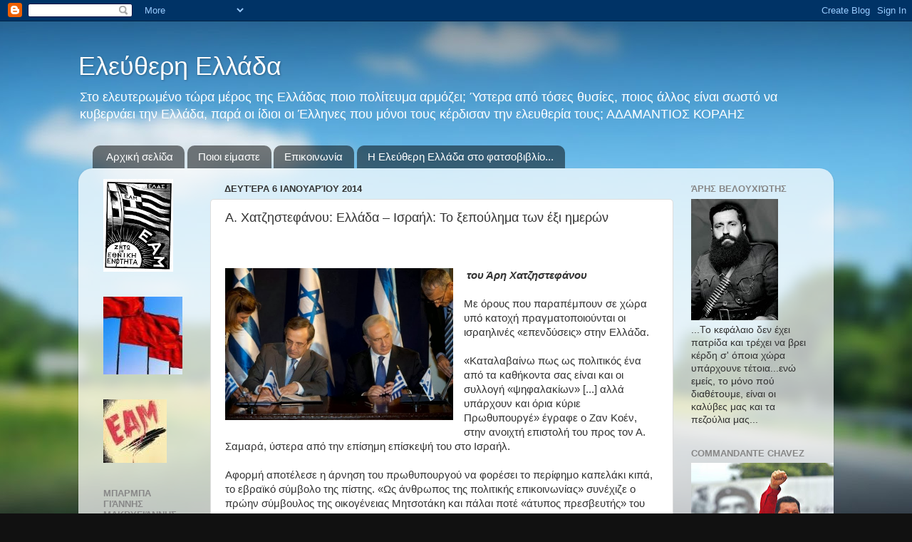

--- FILE ---
content_type: text/html; charset=UTF-8
request_url: https://eleftheri-ellada.blogspot.com/2014/01/a.html
body_size: 32241
content:
<!DOCTYPE html>
<html class='v2' dir='ltr' xmlns='http://www.w3.org/1999/xhtml' xmlns:b='http://www.google.com/2005/gml/b' xmlns:data='http://www.google.com/2005/gml/data' xmlns:expr='http://www.google.com/2005/gml/expr'>
<head>
<link href='https://www.blogger.com/static/v1/widgets/335934321-css_bundle_v2.css' rel='stylesheet' type='text/css'/>
<meta content='IE=EmulateIE7' http-equiv='X-UA-Compatible'/>
<meta content='width=1100' name='viewport'/>
<meta content='text/html; charset=UTF-8' http-equiv='Content-Type'/>
<meta content='blogger' name='generator'/>
<link href='https://eleftheri-ellada.blogspot.com/favicon.ico' rel='icon' type='image/x-icon'/>
<link href='http://eleftheri-ellada.blogspot.com/2014/01/a.html' rel='canonical'/>
<link rel="alternate" type="application/atom+xml" title="Ελεύθερη Ελλάδα - Atom" href="https://eleftheri-ellada.blogspot.com/feeds/posts/default" />
<link rel="alternate" type="application/rss+xml" title="Ελεύθερη Ελλάδα - RSS" href="https://eleftheri-ellada.blogspot.com/feeds/posts/default?alt=rss" />
<link rel="service.post" type="application/atom+xml" title="Ελεύθερη Ελλάδα - Atom" href="https://www.blogger.com/feeds/7977836015159425591/posts/default" />

<link rel="alternate" type="application/atom+xml" title="Ελεύθερη Ελλάδα - Atom" href="https://eleftheri-ellada.blogspot.com/feeds/31574268049397864/comments/default" />
<!--Can't find substitution for tag [blog.ieCssRetrofitLinks]-->
<link href='https://blogger.googleusercontent.com/img/b/R29vZ2xl/AVvXsEiQfJ4BAkA_Ux4LE_eCCPmRs5L2XTQgmpRRuYVXj5FFVOCOnxZmLXlDuenFoT1xsjTOloXKthjkMgOL8a82EJjOG7ToEPVmtS3KwKO1cOKfzyI9tYXHDiixaZNLilOuEZD4wHVcwN7jp5A/s1600/%CE%A3%CE%B1%CE%BC%CE%B1%CF%81%CE%AC%CF%82+-+%CE%9D%CE%B5%CF%84%CE%B1%CE%BD%CE%B9%CE%AC%CF%87%CE%BF%CF%85.jpg' rel='image_src'/>
<meta content='http://eleftheri-ellada.blogspot.com/2014/01/a.html' property='og:url'/>
<meta content='A. Χατζηστεφάνου: Ελλάδα – Ισραήλ: Το ξεπούλημα των έξι ημερών ' property='og:title'/>
<meta content='         του Άρη Χατζηστεφάνου     Με όρους που παραπέμπουν σε χώρα υπό κατοχή πραγματοποιούνται οι ισραηλινές «επενδύσεις» στην Ελλάδα.    ...' property='og:description'/>
<meta content='https://blogger.googleusercontent.com/img/b/R29vZ2xl/AVvXsEiQfJ4BAkA_Ux4LE_eCCPmRs5L2XTQgmpRRuYVXj5FFVOCOnxZmLXlDuenFoT1xsjTOloXKthjkMgOL8a82EJjOG7ToEPVmtS3KwKO1cOKfzyI9tYXHDiixaZNLilOuEZD4wHVcwN7jp5A/w1200-h630-p-k-no-nu/%CE%A3%CE%B1%CE%BC%CE%B1%CF%81%CE%AC%CF%82+-+%CE%9D%CE%B5%CF%84%CE%B1%CE%BD%CE%B9%CE%AC%CF%87%CE%BF%CF%85.jpg' property='og:image'/>
<title>Ελεύθερη Ελλάδα: A. Χατζηστεφάνου: Ελλάδα &#8211; Ισραήλ: Το ξεπούλημα των έξι ημερών </title>
<style id='page-skin-1' type='text/css'><!--
/*-----------------------------------------------
Blogger Template Style
Name:     Picture Window
Designer: Blogger
URL:      www.blogger.com
----------------------------------------------- */
/* Content
----------------------------------------------- */
body {
font: normal normal 15px Arial, Tahoma, Helvetica, FreeSans, sans-serif;
color: #333333;
background: #111111 url(//themes.googleusercontent.com/image?id=1OACCYOE0-eoTRTfsBuX1NMN9nz599ufI1Jh0CggPFA_sK80AGkIr8pLtYRpNUKPmwtEa) repeat-x fixed top center;
}
html body .region-inner {
min-width: 0;
max-width: 100%;
width: auto;
}
.content-outer {
font-size: 90%;
}
a:link {
text-decoration:none;
color: #190992;
}
a:visited {
text-decoration:none;
color: #190992;
}
a:hover {
text-decoration:underline;
color: #33aaff;
}
.content-outer {
background: transparent none repeat scroll top left;
-moz-border-radius: 0;
-webkit-border-radius: 0;
-goog-ms-border-radius: 0;
border-radius: 0;
-moz-box-shadow: 0 0 0 rgba(0, 0, 0, .15);
-webkit-box-shadow: 0 0 0 rgba(0, 0, 0, .15);
-goog-ms-box-shadow: 0 0 0 rgba(0, 0, 0, .15);
box-shadow: 0 0 0 rgba(0, 0, 0, .15);
margin: 20px auto;
}
.content-inner {
padding: 0;
}
/* Header
----------------------------------------------- */
.header-outer {
background: transparent none repeat-x scroll top left;
_background-image: none;
color: #ffffff;
-moz-border-radius: 0;
-webkit-border-radius: 0;
-goog-ms-border-radius: 0;
border-radius: 0;
}
.Header img, .Header #header-inner {
-moz-border-radius: 0;
-webkit-border-radius: 0;
-goog-ms-border-radius: 0;
border-radius: 0;
}
.header-inner .Header .titlewrapper,
.header-inner .Header .descriptionwrapper {
padding-left: 0;
padding-right: 0;
}
.Header h1 {
font: normal normal 36px Arial, Tahoma, Helvetica, FreeSans, sans-serif;
text-shadow: 1px 1px 3px rgba(0, 0, 0, 0.3);
}
.Header h1 a {
color: #ffffff;
}
.Header .description {
font-size: 130%;
}
/* Tabs
----------------------------------------------- */
.tabs-inner {
margin: .5em 20px 0;
padding: 0;
}
.tabs-inner .section {
margin: 0;
}
.tabs-inner .widget ul {
padding: 0;
background: transparent none repeat scroll bottom;
-moz-border-radius: 0;
-webkit-border-radius: 0;
-goog-ms-border-radius: 0;
border-radius: 0;
}
.tabs-inner .widget li {
border: none;
}
.tabs-inner .widget li a {
display: inline-block;
padding: .5em 1em;
margin-right: .25em;
color: #ffffff;
font: normal normal 15px Arial, Tahoma, Helvetica, FreeSans, sans-serif;
-moz-border-radius: 10px 10px 0 0;
-webkit-border-top-left-radius: 10px;
-webkit-border-top-right-radius: 10px;
-goog-ms-border-radius: 10px 10px 0 0;
border-radius: 10px 10px 0 0;
background: transparent url(//www.blogblog.com/1kt/transparent/black50.png) repeat scroll top left;
border-right: 1px solid transparent;
}
.tabs-inner .widget li:first-child a {
padding-left: 1.25em;
-moz-border-radius-topleft: 10px;
-moz-border-radius-bottomleft: 0;
-webkit-border-top-left-radius: 10px;
-webkit-border-bottom-left-radius: 0;
-goog-ms-border-top-left-radius: 10px;
-goog-ms-border-bottom-left-radius: 0;
border-top-left-radius: 10px;
border-bottom-left-radius: 0;
}
.tabs-inner .widget li.selected a,
.tabs-inner .widget li a:hover {
position: relative;
z-index: 1;
background: transparent url(//www.blogblog.com/1kt/transparent/white80.png) repeat scroll bottom;
color: #190992;
-moz-box-shadow: 0 0 3px rgba(0, 0, 0, .15);
-webkit-box-shadow: 0 0 3px rgba(0, 0, 0, .15);
-goog-ms-box-shadow: 0 0 3px rgba(0, 0, 0, .15);
box-shadow: 0 0 3px rgba(0, 0, 0, .15);
}
/* Headings
----------------------------------------------- */
h2 {
font: bold normal 13px Arial, Tahoma, Helvetica, FreeSans, sans-serif;
text-transform: uppercase;
color: #888888;
margin: .5em 0;
}
/* Main
----------------------------------------------- */
.main-outer {
background: transparent url(//www.blogblog.com/1kt/transparent/white80.png) repeat scroll top left;
-moz-border-radius: 20px 20px 0 0;
-webkit-border-top-left-radius: 20px;
-webkit-border-top-right-radius: 20px;
-webkit-border-bottom-left-radius: 0;
-webkit-border-bottom-right-radius: 0;
-goog-ms-border-radius: 20px 20px 0 0;
border-radius: 20px 20px 0 0;
-moz-box-shadow: 0 1px 3px rgba(0, 0, 0, .15);
-webkit-box-shadow: 0 1px 3px rgba(0, 0, 0, .15);
-goog-ms-box-shadow: 0 1px 3px rgba(0, 0, 0, .15);
box-shadow: 0 1px 3px rgba(0, 0, 0, .15);
}
.main-inner {
padding: 15px 20px 20px;
}
.main-inner .column-center-inner {
padding: 0 0;
}
.main-inner .column-left-inner {
padding-left: 0;
}
.main-inner .column-right-inner {
padding-right: 0;
}
/* Posts
----------------------------------------------- */
h3.post-title {
margin: 0;
font: normal normal 18px Verdana, Geneva, sans-serif;
}
.comments h4 {
margin: 1em 0 0;
font: normal normal 18px Verdana, Geneva, sans-serif;
}
.date-header span {
color: #333333;
}
.post-outer {
background-color: #ffffff;
border: solid 1px #dddddd;
-moz-border-radius: 5px;
-webkit-border-radius: 5px;
border-radius: 5px;
-goog-ms-border-radius: 5px;
padding: 15px 20px;
margin: 0 -20px 20px;
}
.post-body {
line-height: 1.4;
font-size: 110%;
position: relative;
}
.post-header {
margin: 0 0 1.5em;
color: #20124d;
line-height: 1.6;
}
.post-footer {
margin: .5em 0 0;
color: #20124d;
line-height: 1.6;
}
#blog-pager {
font-size: 140%
}
#comments .comment-author {
padding-top: 1.5em;
border-top: dashed 1px #ccc;
border-top: dashed 1px rgba(128, 128, 128, .5);
background-position: 0 1.5em;
}
#comments .comment-author:first-child {
padding-top: 0;
border-top: none;
}
.avatar-image-container {
margin: .2em 0 0;
}
/* Comments
----------------------------------------------- */
.comments .comments-content .icon.blog-author {
background-repeat: no-repeat;
background-image: url([data-uri]);
}
.comments .comments-content .loadmore a {
border-top: 1px solid #33aaff;
border-bottom: 1px solid #33aaff;
}
.comments .continue {
border-top: 2px solid #33aaff;
}
/* Widgets
----------------------------------------------- */
.widget ul, .widget #ArchiveList ul.flat {
padding: 0;
list-style: none;
}
.widget ul li, .widget #ArchiveList ul.flat li {
border-top: dashed 1px #ccc;
border-top: dashed 1px rgba(128, 128, 128, .5);
}
.widget ul li:first-child, .widget #ArchiveList ul.flat li:first-child {
border-top: none;
}
.widget .post-body ul {
list-style: disc;
}
.widget .post-body ul li {
border: none;
}
/* Footer
----------------------------------------------- */
.footer-outer {
color:#cccccc;
background: transparent url(//www.blogblog.com/1kt/transparent/black50.png) repeat scroll top left;
-moz-border-radius: 0 0 20px 20px;
-webkit-border-top-left-radius: 0;
-webkit-border-top-right-radius: 0;
-webkit-border-bottom-left-radius: 20px;
-webkit-border-bottom-right-radius: 20px;
-goog-ms-border-radius: 0 0 20px 20px;
border-radius: 0 0 20px 20px;
-moz-box-shadow: 0 1px 3px rgba(0, 0, 0, .15);
-webkit-box-shadow: 0 1px 3px rgba(0, 0, 0, .15);
-goog-ms-box-shadow: 0 1px 3px rgba(0, 0, 0, .15);
box-shadow: 0 1px 3px rgba(0, 0, 0, .15);
}
.footer-inner {
padding: 10px 20px 20px;
}
.footer-outer a {
color: #99ccee;
}
.footer-outer a:visited {
color: #77aaee;
}
.footer-outer a:hover {
color: #33aaff;
}
.footer-outer .widget h2 {
color: #aaaaaa;
}
/* Mobile
----------------------------------------------- */
html body.mobile {
height: auto;
}
html body.mobile {
min-height: 480px;
background-size: 100% auto;
}
.mobile .body-fauxcolumn-outer {
background: transparent none repeat scroll top left;
}
html .mobile .mobile-date-outer, html .mobile .blog-pager {
border-bottom: none;
background: transparent url(//www.blogblog.com/1kt/transparent/white80.png) repeat scroll top left;
margin-bottom: 10px;
}
.mobile .date-outer {
background: transparent url(//www.blogblog.com/1kt/transparent/white80.png) repeat scroll top left;
}
.mobile .header-outer, .mobile .main-outer,
.mobile .post-outer, .mobile .footer-outer {
-moz-border-radius: 0;
-webkit-border-radius: 0;
-goog-ms-border-radius: 0;
border-radius: 0;
}
.mobile .content-outer,
.mobile .main-outer,
.mobile .post-outer {
background: inherit;
border: none;
}
.mobile .content-outer {
font-size: 100%;
}
.mobile-link-button {
background-color: #190992;
}
.mobile-link-button a:link, .mobile-link-button a:visited {
color: #ffffff;
}
.mobile-index-contents {
color: #333333;
}
.mobile .tabs-inner .PageList .widget-content {
background: transparent url(//www.blogblog.com/1kt/transparent/white80.png) repeat scroll bottom;
color: #190992;
}
.mobile .tabs-inner .PageList .widget-content .pagelist-arrow {
border-left: 1px solid transparent;
}

--></style>
<!-- Style to implement "Read more on this Article" link in all the posts (Start) -->
<style>
    
        span.fullpost {display:inline;}
    
</style>
<!-- Style to implement "Read more on this Article" link in all the posts (End) -->
<style id='template-skin-1' type='text/css'><!--
body {
min-width: 1060px;
}
.content-outer, .content-fauxcolumn-outer, .region-inner {
min-width: 1060px;
max-width: 1060px;
_width: 1060px;
}
.main-inner .columns {
padding-left: 170px;
padding-right: 210px;
}
.main-inner .fauxcolumn-center-outer {
left: 170px;
right: 210px;
/* IE6 does not respect left and right together */
_width: expression(this.parentNode.offsetWidth -
parseInt("170px") -
parseInt("210px") + 'px');
}
.main-inner .fauxcolumn-left-outer {
width: 170px;
}
.main-inner .fauxcolumn-right-outer {
width: 210px;
}
.main-inner .column-left-outer {
width: 170px;
right: 100%;
margin-left: -170px;
}
.main-inner .column-right-outer {
width: 210px;
margin-right: -210px;
}
#layout {
min-width: 0;
}
#layout .content-outer {
min-width: 0;
width: 800px;
}
#layout .region-inner {
min-width: 0;
width: auto;
}
--></style><script type='text/javascript'>

  var _gaq = _gaq || [];
  _gaq.push(['_setAccount', 'UA-26650847-1']);
  _gaq.push(['_trackPageview']);

  (function() {
    var ga = document.createElement('script'); ga.type = 'text/javascript'; ga.async = true;
    ga.src = ('https:' == document.location.protocol ? 'https://ssl' : 'http://www') + '.google-analytics.com/ga.js';
    var s = document.getElementsByTagName('script')[0]; s.parentNode.insertBefore(ga, s);
  })();

</script>
<link href='https://www.blogger.com/dyn-css/authorization.css?targetBlogID=7977836015159425591&amp;zx=526a5d33-3bd4-4538-ac85-c5e136e55731' media='none' onload='if(media!=&#39;all&#39;)media=&#39;all&#39;' rel='stylesheet'/><noscript><link href='https://www.blogger.com/dyn-css/authorization.css?targetBlogID=7977836015159425591&amp;zx=526a5d33-3bd4-4538-ac85-c5e136e55731' rel='stylesheet'/></noscript>
<meta name='google-adsense-platform-account' content='ca-host-pub-1556223355139109'/>
<meta name='google-adsense-platform-domain' content='blogspot.com'/>

</head>
<body class='loading variant-open'>
<div class='navbar section' id='navbar'><div class='widget Navbar' data-version='1' id='Navbar1'><script type="text/javascript">
    function setAttributeOnload(object, attribute, val) {
      if(window.addEventListener) {
        window.addEventListener('load',
          function(){ object[attribute] = val; }, false);
      } else {
        window.attachEvent('onload', function(){ object[attribute] = val; });
      }
    }
  </script>
<div id="navbar-iframe-container"></div>
<script type="text/javascript" src="https://apis.google.com/js/platform.js"></script>
<script type="text/javascript">
      gapi.load("gapi.iframes:gapi.iframes.style.bubble", function() {
        if (gapi.iframes && gapi.iframes.getContext) {
          gapi.iframes.getContext().openChild({
              url: 'https://www.blogger.com/navbar/7977836015159425591?po\x3d31574268049397864\x26origin\x3dhttps://eleftheri-ellada.blogspot.com',
              where: document.getElementById("navbar-iframe-container"),
              id: "navbar-iframe"
          });
        }
      });
    </script><script type="text/javascript">
(function() {
var script = document.createElement('script');
script.type = 'text/javascript';
script.src = '//pagead2.googlesyndication.com/pagead/js/google_top_exp.js';
var head = document.getElementsByTagName('head')[0];
if (head) {
head.appendChild(script);
}})();
</script>
</div></div>
<div class='body-fauxcolumns'>
<div class='fauxcolumn-outer body-fauxcolumn-outer'>
<div class='cap-top'>
<div class='cap-left'></div>
<div class='cap-right'></div>
</div>
<div class='fauxborder-left'>
<div class='fauxborder-right'></div>
<div class='fauxcolumn-inner'>
</div>
</div>
<div class='cap-bottom'>
<div class='cap-left'></div>
<div class='cap-right'></div>
</div>
</div>
</div>
<div class='content'>
<div class='content-fauxcolumns'>
<div class='fauxcolumn-outer content-fauxcolumn-outer'>
<div class='cap-top'>
<div class='cap-left'></div>
<div class='cap-right'></div>
</div>
<div class='fauxborder-left'>
<div class='fauxborder-right'></div>
<div class='fauxcolumn-inner'>
</div>
</div>
<div class='cap-bottom'>
<div class='cap-left'></div>
<div class='cap-right'></div>
</div>
</div>
</div>
<div class='content-outer'>
<div class='content-cap-top cap-top'>
<div class='cap-left'></div>
<div class='cap-right'></div>
</div>
<div class='fauxborder-left content-fauxborder-left'>
<div class='fauxborder-right content-fauxborder-right'></div>
<div class='content-inner'>
<header>
<div class='header-outer'>
<div class='header-cap-top cap-top'>
<div class='cap-left'></div>
<div class='cap-right'></div>
</div>
<div class='fauxborder-left header-fauxborder-left'>
<div class='fauxborder-right header-fauxborder-right'></div>
<div class='region-inner header-inner'>
<div class='header section' id='header'><div class='widget Header' data-version='1' id='Header1'>
<div id='header-inner'>
<div class='titlewrapper'>
<h1 class='title'>
<a href='https://eleftheri-ellada.blogspot.com/'>
Ελεύθερη Ελλάδα
</a>
</h1>
</div>
<div class='descriptionwrapper'>
<p class='description'><span>Στο ελευτερωμένο τώρα μέρος της Ελλάδας ποιο πολίτευμα αρμόζει; Ύστερα από τόσες θυσίες, ποιος άλλος είναι σωστό να κυβερνάει την Ελλάδα, παρά οι ίδιοι οι Έλληνες που μόνοι τους κέρδισαν την ελευθερία τους;

                 

                 ΑΔΑΜΑΝΤΙΟΣ ΚΟΡΑΗΣ</span></p>
</div>
</div>
</div></div>
</div>
</div>
<div class='header-cap-bottom cap-bottom'>
<div class='cap-left'></div>
<div class='cap-right'></div>
</div>
</div>
</header>
<div class='tabs-outer'>
<div class='tabs-cap-top cap-top'>
<div class='cap-left'></div>
<div class='cap-right'></div>
</div>
<div class='fauxborder-left tabs-fauxborder-left'>
<div class='fauxborder-right tabs-fauxborder-right'></div>
<div class='region-inner tabs-inner'>
<div class='tabs section' id='crosscol'><div class='widget PageList' data-version='1' id='PageList1'>
<h2>Σελίδες</h2>
<div class='widget-content'>
<ul>
<li>
<a href='https://eleftheri-ellada.blogspot.com/'>Αρχική σελίδα</a>
</li>
<li>
<a href='https://eleftheri-ellada.blogspot.com/p/blog-page.html'>Ποιοι είμαστε</a>
</li>
<li>
<a href='https://eleftheri-ellada.blogspot.com/p/blog-page_05.html'>Επικοινωνία</a>
</li>
<li>
<a href='https://eleftheri-ellada.blogspot.com/p/blog-page_10.html'>Η Ελεύθερη Ελλάδα στο φατσοβιβλίο...</a>
</li>
</ul>
<div class='clear'></div>
</div>
</div></div>
<div class='tabs no-items section' id='crosscol-overflow'></div>
</div>
</div>
<div class='tabs-cap-bottom cap-bottom'>
<div class='cap-left'></div>
<div class='cap-right'></div>
</div>
</div>
<div class='main-outer'>
<div class='main-cap-top cap-top'>
<div class='cap-left'></div>
<div class='cap-right'></div>
</div>
<div class='fauxborder-left main-fauxborder-left'>
<div class='fauxborder-right main-fauxborder-right'></div>
<div class='region-inner main-inner'>
<div class='columns fauxcolumns'>
<div class='fauxcolumn-outer fauxcolumn-center-outer'>
<div class='cap-top'>
<div class='cap-left'></div>
<div class='cap-right'></div>
</div>
<div class='fauxborder-left'>
<div class='fauxborder-right'></div>
<div class='fauxcolumn-inner'>
</div>
</div>
<div class='cap-bottom'>
<div class='cap-left'></div>
<div class='cap-right'></div>
</div>
</div>
<div class='fauxcolumn-outer fauxcolumn-left-outer'>
<div class='cap-top'>
<div class='cap-left'></div>
<div class='cap-right'></div>
</div>
<div class='fauxborder-left'>
<div class='fauxborder-right'></div>
<div class='fauxcolumn-inner'>
</div>
</div>
<div class='cap-bottom'>
<div class='cap-left'></div>
<div class='cap-right'></div>
</div>
</div>
<div class='fauxcolumn-outer fauxcolumn-right-outer'>
<div class='cap-top'>
<div class='cap-left'></div>
<div class='cap-right'></div>
</div>
<div class='fauxborder-left'>
<div class='fauxborder-right'></div>
<div class='fauxcolumn-inner'>
</div>
</div>
<div class='cap-bottom'>
<div class='cap-left'></div>
<div class='cap-right'></div>
</div>
</div>
<!-- corrects IE6 width calculation -->
<div class='columns-inner'>
<div class='column-center-outer'>
<div class='column-center-inner'>
<div class='main section' id='main'><div class='widget Blog' data-version='1' id='Blog1'>
<div class='blog-posts hfeed'>

          <div class="date-outer">
        
<h2 class='date-header'><span>Δευτέρα 6 Ιανουαρίου 2014</span></h2>

          <div class="date-posts">
        
<div class='post-outer'>
<div class='post hentry'>
<a name='31574268049397864'></a>
<h3 class='post-title entry-title'>
A. Χατζηστεφάνου: Ελλάδα &#8211; Ισραήλ: Το ξεπούλημα των έξι ημερών 
</h3>
<div class='post-header'>
<div class='post-header-line-1'></div>
</div>
<div class='post-body entry-content' id='post-body-31574268049397864'>
<div dir="ltr" style="text-align: left;" trbidi="on">
<!--[if gte mso 9]><xml>
 <w:WordDocument>
  <w:View>Normal</w:View>
  <w:Zoom>0</w:Zoom>
  <w:TrackMoves/>
  <w:TrackFormatting/>
  <w:PunctuationKerning/>
  <w:ValidateAgainstSchemas/>
  <w:SaveIfXMLInvalid>false</w:SaveIfXMLInvalid>
  <w:IgnoreMixedContent>false</w:IgnoreMixedContent>
  <w:AlwaysShowPlaceholderText>false</w:AlwaysShowPlaceholderText>
  <w:DoNotPromoteQF/>
  <w:LidThemeOther>EL</w:LidThemeOther>
  <w:LidThemeAsian>X-NONE</w:LidThemeAsian>
  <w:LidThemeComplexScript>X-NONE</w:LidThemeComplexScript>
  <w:Compatibility>
   <w:BreakWrappedTables/>
   <w:SnapToGridInCell/>
   <w:WrapTextWithPunct/>
   <w:UseAsianBreakRules/>
   <w:DontGrowAutofit/>
   <w:SplitPgBreakAndParaMark/>
   <w:DontVertAlignCellWithSp/>
   <w:DontBreakConstrainedForcedTables/>
   <w:DontVertAlignInTxbx/>
   <w:Word11KerningPairs/>
   <w:CachedColBalance/>
  </w:Compatibility>
  <w:BrowserLevel>MicrosoftInternetExplorer4</w:BrowserLevel>
  <m:mathPr>
   <m:mathFont m:val="Cambria Math"/>
   <m:brkBin m:val="before"/>
   <m:brkBinSub m:val="&#45;-"/>
   <m:smallFrac m:val="off"/>
   <m:dispDef/>
   <m:lMargin m:val="0"/>
   <m:rMargin m:val="0"/>
   <m:defJc m:val="centerGroup"/>
   <m:wrapIndent m:val="1440"/>
   <m:intLim m:val="subSup"/>
   <m:naryLim m:val="undOvr"/>
  </m:mathPr></w:WordDocument>
</xml><![endif]--><br />
<!--[if gte mso 9]><xml>
 <w:LatentStyles DefLockedState="false" DefUnhideWhenUsed="true"
  DefSemiHidden="true" DefQFormat="false" DefPriority="99"
  LatentStyleCount="267">
  <w:LsdException Locked="false" Priority="0" SemiHidden="false"
   UnhideWhenUsed="false" QFormat="true" Name="Normal"/>
  <w:LsdException Locked="false" Priority="9" SemiHidden="false"
   UnhideWhenUsed="false" QFormat="true" Name="heading 1"/>
  <w:LsdException Locked="false" Priority="9" QFormat="true" Name="heading 2"/>
  <w:LsdException Locked="false" Priority="9" QFormat="true" Name="heading 3"/>
  <w:LsdException Locked="false" Priority="9" QFormat="true" Name="heading 4"/>
  <w:LsdException Locked="false" Priority="9" QFormat="true" Name="heading 5"/>
  <w:LsdException Locked="false" Priority="9" QFormat="true" Name="heading 6"/>
  <w:LsdException Locked="false" Priority="9" QFormat="true" Name="heading 7"/>
  <w:LsdException Locked="false" Priority="9" QFormat="true" Name="heading 8"/>
  <w:LsdException Locked="false" Priority="9" QFormat="true" Name="heading 9"/>
  <w:LsdException Locked="false" Priority="39" Name="toc 1"/>
  <w:LsdException Locked="false" Priority="39" Name="toc 2"/>
  <w:LsdException Locked="false" Priority="39" Name="toc 3"/>
  <w:LsdException Locked="false" Priority="39" Name="toc 4"/>
  <w:LsdException Locked="false" Priority="39" Name="toc 5"/>
  <w:LsdException Locked="false" Priority="39" Name="toc 6"/>
  <w:LsdException Locked="false" Priority="39" Name="toc 7"/>
  <w:LsdException Locked="false" Priority="39" Name="toc 8"/>
  <w:LsdException Locked="false" Priority="39" Name="toc 9"/>
  <w:LsdException Locked="false" Priority="35" QFormat="true" Name="caption"/>
  <w:LsdException Locked="false" Priority="10" SemiHidden="false"
   UnhideWhenUsed="false" QFormat="true" Name="Title"/>
  <w:LsdException Locked="false" Priority="1" Name="Default Paragraph Font"/>
  <w:LsdException Locked="false" Priority="11" SemiHidden="false"
   UnhideWhenUsed="false" QFormat="true" Name="Subtitle"/>
  <w:LsdException Locked="false" Priority="22" SemiHidden="false"
   UnhideWhenUsed="false" QFormat="true" Name="Strong"/>
  <w:LsdException Locked="false" Priority="20" SemiHidden="false"
   UnhideWhenUsed="false" QFormat="true" Name="Emphasis"/>
  <w:LsdException Locked="false" Priority="59" SemiHidden="false"
   UnhideWhenUsed="false" Name="Table Grid"/>
  <w:LsdException Locked="false" UnhideWhenUsed="false" Name="Placeholder Text"/>
  <w:LsdException Locked="false" Priority="1" SemiHidden="false"
   UnhideWhenUsed="false" QFormat="true" Name="No Spacing"/>
  <w:LsdException Locked="false" Priority="60" SemiHidden="false"
   UnhideWhenUsed="false" Name="Light Shading"/>
  <w:LsdException Locked="false" Priority="61" SemiHidden="false"
   UnhideWhenUsed="false" Name="Light List"/>
  <w:LsdException Locked="false" Priority="62" SemiHidden="false"
   UnhideWhenUsed="false" Name="Light Grid"/>
  <w:LsdException Locked="false" Priority="63" SemiHidden="false"
   UnhideWhenUsed="false" Name="Medium Shading 1"/>
  <w:LsdException Locked="false" Priority="64" SemiHidden="false"
   UnhideWhenUsed="false" Name="Medium Shading 2"/>
  <w:LsdException Locked="false" Priority="65" SemiHidden="false"
   UnhideWhenUsed="false" Name="Medium List 1"/>
  <w:LsdException Locked="false" Priority="66" SemiHidden="false"
   UnhideWhenUsed="false" Name="Medium List 2"/>
  <w:LsdException Locked="false" Priority="67" SemiHidden="false"
   UnhideWhenUsed="false" Name="Medium Grid 1"/>
  <w:LsdException Locked="false" Priority="68" SemiHidden="false"
   UnhideWhenUsed="false" Name="Medium Grid 2"/>
  <w:LsdException Locked="false" Priority="69" SemiHidden="false"
   UnhideWhenUsed="false" Name="Medium Grid 3"/>
  <w:LsdException Locked="false" Priority="70" SemiHidden="false"
   UnhideWhenUsed="false" Name="Dark List"/>
  <w:LsdException Locked="false" Priority="71" SemiHidden="false"
   UnhideWhenUsed="false" Name="Colorful Shading"/>
  <w:LsdException Locked="false" Priority="72" SemiHidden="false"
   UnhideWhenUsed="false" Name="Colorful List"/>
  <w:LsdException Locked="false" Priority="73" SemiHidden="false"
   UnhideWhenUsed="false" Name="Colorful Grid"/>
  <w:LsdException Locked="false" Priority="60" SemiHidden="false"
   UnhideWhenUsed="false" Name="Light Shading Accent 1"/>
  <w:LsdException Locked="false" Priority="61" SemiHidden="false"
   UnhideWhenUsed="false" Name="Light List Accent 1"/>
  <w:LsdException Locked="false" Priority="62" SemiHidden="false"
   UnhideWhenUsed="false" Name="Light Grid Accent 1"/>
  <w:LsdException Locked="false" Priority="63" SemiHidden="false"
   UnhideWhenUsed="false" Name="Medium Shading 1 Accent 1"/>
  <w:LsdException Locked="false" Priority="64" SemiHidden="false"
   UnhideWhenUsed="false" Name="Medium Shading 2 Accent 1"/>
  <w:LsdException Locked="false" Priority="65" SemiHidden="false"
   UnhideWhenUsed="false" Name="Medium List 1 Accent 1"/>
  <w:LsdException Locked="false" UnhideWhenUsed="false" Name="Revision"/>
  <w:LsdException Locked="false" Priority="34" SemiHidden="false"
   UnhideWhenUsed="false" QFormat="true" Name="List Paragraph"/>
  <w:LsdException Locked="false" Priority="29" SemiHidden="false"
   UnhideWhenUsed="false" QFormat="true" Name="Quote"/>
  <w:LsdException Locked="false" Priority="30" SemiHidden="false"
   UnhideWhenUsed="false" QFormat="true" Name="Intense Quote"/>
  <w:LsdException Locked="false" Priority="66" SemiHidden="false"
   UnhideWhenUsed="false" Name="Medium List 2 Accent 1"/>
  <w:LsdException Locked="false" Priority="67" SemiHidden="false"
   UnhideWhenUsed="false" Name="Medium Grid 1 Accent 1"/>
  <w:LsdException Locked="false" Priority="68" SemiHidden="false"
   UnhideWhenUsed="false" Name="Medium Grid 2 Accent 1"/>
  <w:LsdException Locked="false" Priority="69" SemiHidden="false"
   UnhideWhenUsed="false" Name="Medium Grid 3 Accent 1"/>
  <w:LsdException Locked="false" Priority="70" SemiHidden="false"
   UnhideWhenUsed="false" Name="Dark List Accent 1"/>
  <w:LsdException Locked="false" Priority="71" SemiHidden="false"
   UnhideWhenUsed="false" Name="Colorful Shading Accent 1"/>
  <w:LsdException Locked="false" Priority="72" SemiHidden="false"
   UnhideWhenUsed="false" Name="Colorful List Accent 1"/>
  <w:LsdException Locked="false" Priority="73" SemiHidden="false"
   UnhideWhenUsed="false" Name="Colorful Grid Accent 1"/>
  <w:LsdException Locked="false" Priority="60" SemiHidden="false"
   UnhideWhenUsed="false" Name="Light Shading Accent 2"/>
  <w:LsdException Locked="false" Priority="61" SemiHidden="false"
   UnhideWhenUsed="false" Name="Light List Accent 2"/>
  <w:LsdException Locked="false" Priority="62" SemiHidden="false"
   UnhideWhenUsed="false" Name="Light Grid Accent 2"/>
  <w:LsdException Locked="false" Priority="63" SemiHidden="false"
   UnhideWhenUsed="false" Name="Medium Shading 1 Accent 2"/>
  <w:LsdException Locked="false" Priority="64" SemiHidden="false"
   UnhideWhenUsed="false" Name="Medium Shading 2 Accent 2"/>
  <w:LsdException Locked="false" Priority="65" SemiHidden="false"
   UnhideWhenUsed="false" Name="Medium List 1 Accent 2"/>
  <w:LsdException Locked="false" Priority="66" SemiHidden="false"
   UnhideWhenUsed="false" Name="Medium List 2 Accent 2"/>
  <w:LsdException Locked="false" Priority="67" SemiHidden="false"
   UnhideWhenUsed="false" Name="Medium Grid 1 Accent 2"/>
  <w:LsdException Locked="false" Priority="68" SemiHidden="false"
   UnhideWhenUsed="false" Name="Medium Grid 2 Accent 2"/>
  <w:LsdException Locked="false" Priority="69" SemiHidden="false"
   UnhideWhenUsed="false" Name="Medium Grid 3 Accent 2"/>
  <w:LsdException Locked="false" Priority="70" SemiHidden="false"
   UnhideWhenUsed="false" Name="Dark List Accent 2"/>
  <w:LsdException Locked="false" Priority="71" SemiHidden="false"
   UnhideWhenUsed="false" Name="Colorful Shading Accent 2"/>
  <w:LsdException Locked="false" Priority="72" SemiHidden="false"
   UnhideWhenUsed="false" Name="Colorful List Accent 2"/>
  <w:LsdException Locked="false" Priority="73" SemiHidden="false"
   UnhideWhenUsed="false" Name="Colorful Grid Accent 2"/>
  <w:LsdException Locked="false" Priority="60" SemiHidden="false"
   UnhideWhenUsed="false" Name="Light Shading Accent 3"/>
  <w:LsdException Locked="false" Priority="61" SemiHidden="false"
   UnhideWhenUsed="false" Name="Light List Accent 3"/>
  <w:LsdException Locked="false" Priority="62" SemiHidden="false"
   UnhideWhenUsed="false" Name="Light Grid Accent 3"/>
  <w:LsdException Locked="false" Priority="63" SemiHidden="false"
   UnhideWhenUsed="false" Name="Medium Shading 1 Accent 3"/>
  <w:LsdException Locked="false" Priority="64" SemiHidden="false"
   UnhideWhenUsed="false" Name="Medium Shading 2 Accent 3"/>
  <w:LsdException Locked="false" Priority="65" SemiHidden="false"
   UnhideWhenUsed="false" Name="Medium List 1 Accent 3"/>
  <w:LsdException Locked="false" Priority="66" SemiHidden="false"
   UnhideWhenUsed="false" Name="Medium List 2 Accent 3"/>
  <w:LsdException Locked="false" Priority="67" SemiHidden="false"
   UnhideWhenUsed="false" Name="Medium Grid 1 Accent 3"/>
  <w:LsdException Locked="false" Priority="68" SemiHidden="false"
   UnhideWhenUsed="false" Name="Medium Grid 2 Accent 3"/>
  <w:LsdException Locked="false" Priority="69" SemiHidden="false"
   UnhideWhenUsed="false" Name="Medium Grid 3 Accent 3"/>
  <w:LsdException Locked="false" Priority="70" SemiHidden="false"
   UnhideWhenUsed="false" Name="Dark List Accent 3"/>
  <w:LsdException Locked="false" Priority="71" SemiHidden="false"
   UnhideWhenUsed="false" Name="Colorful Shading Accent 3"/>
  <w:LsdException Locked="false" Priority="72" SemiHidden="false"
   UnhideWhenUsed="false" Name="Colorful List Accent 3"/>
  <w:LsdException Locked="false" Priority="73" SemiHidden="false"
   UnhideWhenUsed="false" Name="Colorful Grid Accent 3"/>
  <w:LsdException Locked="false" Priority="60" SemiHidden="false"
   UnhideWhenUsed="false" Name="Light Shading Accent 4"/>
  <w:LsdException Locked="false" Priority="61" SemiHidden="false"
   UnhideWhenUsed="false" Name="Light List Accent 4"/>
  <w:LsdException Locked="false" Priority="62" SemiHidden="false"
   UnhideWhenUsed="false" Name="Light Grid Accent 4"/>
  <w:LsdException Locked="false" Priority="63" SemiHidden="false"
   UnhideWhenUsed="false" Name="Medium Shading 1 Accent 4"/>
  <w:LsdException Locked="false" Priority="64" SemiHidden="false"
   UnhideWhenUsed="false" Name="Medium Shading 2 Accent 4"/>
  <w:LsdException Locked="false" Priority="65" SemiHidden="false"
   UnhideWhenUsed="false" Name="Medium List 1 Accent 4"/>
  <w:LsdException Locked="false" Priority="66" SemiHidden="false"
   UnhideWhenUsed="false" Name="Medium List 2 Accent 4"/>
  <w:LsdException Locked="false" Priority="67" SemiHidden="false"
   UnhideWhenUsed="false" Name="Medium Grid 1 Accent 4"/>
  <w:LsdException Locked="false" Priority="68" SemiHidden="false"
   UnhideWhenUsed="false" Name="Medium Grid 2 Accent 4"/>
  <w:LsdException Locked="false" Priority="69" SemiHidden="false"
   UnhideWhenUsed="false" Name="Medium Grid 3 Accent 4"/>
  <w:LsdException Locked="false" Priority="70" SemiHidden="false"
   UnhideWhenUsed="false" Name="Dark List Accent 4"/>
  <w:LsdException Locked="false" Priority="71" SemiHidden="false"
   UnhideWhenUsed="false" Name="Colorful Shading Accent 4"/>
  <w:LsdException Locked="false" Priority="72" SemiHidden="false"
   UnhideWhenUsed="false" Name="Colorful List Accent 4"/>
  <w:LsdException Locked="false" Priority="73" SemiHidden="false"
   UnhideWhenUsed="false" Name="Colorful Grid Accent 4"/>
  <w:LsdException Locked="false" Priority="60" SemiHidden="false"
   UnhideWhenUsed="false" Name="Light Shading Accent 5"/>
  <w:LsdException Locked="false" Priority="61" SemiHidden="false"
   UnhideWhenUsed="false" Name="Light List Accent 5"/>
  <w:LsdException Locked="false" Priority="62" SemiHidden="false"
   UnhideWhenUsed="false" Name="Light Grid Accent 5"/>
  <w:LsdException Locked="false" Priority="63" SemiHidden="false"
   UnhideWhenUsed="false" Name="Medium Shading 1 Accent 5"/>
  <w:LsdException Locked="false" Priority="64" SemiHidden="false"
   UnhideWhenUsed="false" Name="Medium Shading 2 Accent 5"/>
  <w:LsdException Locked="false" Priority="65" SemiHidden="false"
   UnhideWhenUsed="false" Name="Medium List 1 Accent 5"/>
  <w:LsdException Locked="false" Priority="66" SemiHidden="false"
   UnhideWhenUsed="false" Name="Medium List 2 Accent 5"/>
  <w:LsdException Locked="false" Priority="67" SemiHidden="false"
   UnhideWhenUsed="false" Name="Medium Grid 1 Accent 5"/>
  <w:LsdException Locked="false" Priority="68" SemiHidden="false"
   UnhideWhenUsed="false" Name="Medium Grid 2 Accent 5"/>
  <w:LsdException Locked="false" Priority="69" SemiHidden="false"
   UnhideWhenUsed="false" Name="Medium Grid 3 Accent 5"/>
  <w:LsdException Locked="false" Priority="70" SemiHidden="false"
   UnhideWhenUsed="false" Name="Dark List Accent 5"/>
  <w:LsdException Locked="false" Priority="71" SemiHidden="false"
   UnhideWhenUsed="false" Name="Colorful Shading Accent 5"/>
  <w:LsdException Locked="false" Priority="72" SemiHidden="false"
   UnhideWhenUsed="false" Name="Colorful List Accent 5"/>
  <w:LsdException Locked="false" Priority="73" SemiHidden="false"
   UnhideWhenUsed="false" Name="Colorful Grid Accent 5"/>
  <w:LsdException Locked="false" Priority="60" SemiHidden="false"
   UnhideWhenUsed="false" Name="Light Shading Accent 6"/>
  <w:LsdException Locked="false" Priority="61" SemiHidden="false"
   UnhideWhenUsed="false" Name="Light List Accent 6"/>
  <w:LsdException Locked="false" Priority="62" SemiHidden="false"
   UnhideWhenUsed="false" Name="Light Grid Accent 6"/>
  <w:LsdException Locked="false" Priority="63" SemiHidden="false"
   UnhideWhenUsed="false" Name="Medium Shading 1 Accent 6"/>
  <w:LsdException Locked="false" Priority="64" SemiHidden="false"
   UnhideWhenUsed="false" Name="Medium Shading 2 Accent 6"/>
  <w:LsdException Locked="false" Priority="65" SemiHidden="false"
   UnhideWhenUsed="false" Name="Medium List 1 Accent 6"/>
  <w:LsdException Locked="false" Priority="66" SemiHidden="false"
   UnhideWhenUsed="false" Name="Medium List 2 Accent 6"/>
  <w:LsdException Locked="false" Priority="67" SemiHidden="false"
   UnhideWhenUsed="false" Name="Medium Grid 1 Accent 6"/>
  <w:LsdException Locked="false" Priority="68" SemiHidden="false"
   UnhideWhenUsed="false" Name="Medium Grid 2 Accent 6"/>
  <w:LsdException Locked="false" Priority="69" SemiHidden="false"
   UnhideWhenUsed="false" Name="Medium Grid 3 Accent 6"/>
  <w:LsdException Locked="false" Priority="70" SemiHidden="false"
   UnhideWhenUsed="false" Name="Dark List Accent 6"/>
  <w:LsdException Locked="false" Priority="71" SemiHidden="false"
   UnhideWhenUsed="false" Name="Colorful Shading Accent 6"/>
  <w:LsdException Locked="false" Priority="72" SemiHidden="false"
   UnhideWhenUsed="false" Name="Colorful List Accent 6"/>
  <w:LsdException Locked="false" Priority="73" SemiHidden="false"
   UnhideWhenUsed="false" Name="Colorful Grid Accent 6"/>
  <w:LsdException Locked="false" Priority="19" SemiHidden="false"
   UnhideWhenUsed="false" QFormat="true" Name="Subtle Emphasis"/>
  <w:LsdException Locked="false" Priority="21" SemiHidden="false"
   UnhideWhenUsed="false" QFormat="true" Name="Intense Emphasis"/>
  <w:LsdException Locked="false" Priority="31" SemiHidden="false"
   UnhideWhenUsed="false" QFormat="true" Name="Subtle Reference"/>
  <w:LsdException Locked="false" Priority="32" SemiHidden="false"
   UnhideWhenUsed="false" QFormat="true" Name="Intense Reference"/>
  <w:LsdException Locked="false" Priority="33" SemiHidden="false"
   UnhideWhenUsed="false" QFormat="true" Name="Book Title"/>
  <w:LsdException Locked="false" Priority="37" Name="Bibliography"/>
  <w:LsdException Locked="false" Priority="39" QFormat="true" Name="TOC Heading"/>
 </w:LatentStyles>
</xml><![endif]--><!--[if gte mso 10]>
<style>
 /* Style Definitions */
 table.MsoNormalTable
 {mso-style-name:"Table Normal";
 mso-tstyle-rowband-size:0;
 mso-tstyle-colband-size:0;
 mso-style-noshow:yes;
 mso-style-priority:99;
 mso-style-qformat:yes;
 mso-style-parent:"";
 mso-padding-alt:0cm 5.4pt 0cm 5.4pt;
 mso-para-margin-top:0cm;
 mso-para-margin-right:0cm;
 mso-para-margin-bottom:10.0pt;
 mso-para-margin-left:0cm;
 line-height:115%;
 mso-pagination:widow-orphan;
 font-size:11.0pt;
 font-family:"Calibri","sans-serif";
 mso-ascii-font-family:Calibri;
 mso-ascii-theme-font:minor-latin;
 mso-hansi-font-family:Calibri;
 mso-hansi-theme-font:minor-latin;
 mso-fareast-language:EN-US;}
</style>
<![endif]-->

<br />
<div class="separator" style="clear: both; text-align: center;">
<a href="https://blogger.googleusercontent.com/img/b/R29vZ2xl/AVvXsEiQfJ4BAkA_Ux4LE_eCCPmRs5L2XTQgmpRRuYVXj5FFVOCOnxZmLXlDuenFoT1xsjTOloXKthjkMgOL8a82EJjOG7ToEPVmtS3KwKO1cOKfzyI9tYXHDiixaZNLilOuEZD4wHVcwN7jp5A/s1600/%CE%A3%CE%B1%CE%BC%CE%B1%CF%81%CE%AC%CF%82+-+%CE%9D%CE%B5%CF%84%CE%B1%CE%BD%CE%B9%CE%AC%CF%87%CE%BF%CF%85.jpg" imageanchor="1" style="clear: left; float: left; margin-bottom: 1em; margin-right: 1em;"><img border="0" height="213" src="https://blogger.googleusercontent.com/img/b/R29vZ2xl/AVvXsEiQfJ4BAkA_Ux4LE_eCCPmRs5L2XTQgmpRRuYVXj5FFVOCOnxZmLXlDuenFoT1xsjTOloXKthjkMgOL8a82EJjOG7ToEPVmtS3KwKO1cOKfzyI9tYXHDiixaZNLilOuEZD4wHVcwN7jp5A/s1600/%CE%A3%CE%B1%CE%BC%CE%B1%CF%81%CE%AC%CF%82+-+%CE%9D%CE%B5%CF%84%CE%B1%CE%BD%CE%B9%CE%AC%CF%87%CE%BF%CF%85.jpg" width="320" /></a></div>
<div class="MsoNormal">
<i><b>&nbsp;του Άρη Χατζηστεφάνου</b></i></div>
<div class="MsoNormal">
<br /></div>
<div class="MsoNormal">
Με όρους που παραπέμπουν σε χώρα υπό κατοχή
πραγματοποιούνται οι ισραηλινές &#171;επενδύσεις&#187; στην Ελλάδα.</div>
<div class="MsoNormal">
<br /></div>
<div class="MsoNormal">
&#171;Καταλαβαίνω πως ως πολιτικός ένα από τα καθήκοντα σας είναι
και οι συλλογή &#171;ψηφαλακίων&#187; [...] αλλά υπάρχουν και όρια κύριε Πρωθυπουργέ&#187;
έγραφε ο Ζαν Κοέν, στην ανοιχτή επιστολή του προς τον Α. Σαμαρά, ύστερα από την
επίσημη επίσκεψή του στο Ισραήλ.</div>
<div class="MsoNormal">
<br /></div>
<div class="MsoNormal">
Αφορμή αποτέλεσε η άρνηση του πρωθυπουργού να φορέσει το
περίφημο καπελάκι κιπά, το εβραϊκό σύμβολο της πίστης. &#171;Ως άνθρωπος της
πολιτικής επικοινωνίας&#187; συνέχιζε ο πρώην σύμβουλος της οικογένειας Μητσοτάκη
και πάλαι ποτέ &#171;άτυπος πρεσβευτής&#187; του Ισραήλ &#171;καταλαβαίνω πως μία φωτό με κιπά
δεν θα καθόταν καλά με τους ψηφοφόρους της Χρυσής Αυγής που τόσο θέλετε να
προσελκύστε&#187;.</div>
<div class="MsoNormal">
<br /></div>
<div class="MsoNormal">
Ο Ζαν Κοέν είχε εν μέρει δίκιο: Ακολουθώντας το παράδειγμα
ομοϊδεατών της σε όλη την...</div>
<span class="fullpost"> <div class="MsoNormal">
Ευρώπη η ελληνική ακροδεξιά, υπό την ηγεσία του A. Σαμαρά,
επιχειρεί να συσφίξει τις σχέσεις της με το κράτος του Ισραήλ χωρίς παράλληλα
να θίξει τα αντισημιτικά ένστικτα των οπαδών της. Το πρόβλημα ήταν ότι πίσω από
την &#171;αγέρωχη&#187; στάση του ακροδεξιού πρωθυπουργού κρυβόταν μια από τις
ταπεινωτικές διαπραγματεύσεις που έχει πραγματοποιήσει ελληνική αποστολή τον
τελευταίο αιώνα.</div>
<div class="MsoNormal">
<br /></div>
<div class="MsoNormal">
Καθώς γράφονταν αυτές οι γραμμές το πρακτορείο Reuters
αποκάλυπτε ότι η ισραηλινή εταιρεία επενδύσεων Invel Real Estate βρισκόταν στα
τελικά στάδια εξαγοράς του 66% της &#171;Εθνικής Πανγαία ΑΕΕΑΠ&#187;, που περιλαμβάνει
την ακίνητη περιουσίας της Εθνικής τράπεζας. Προκειμένου όμως να πληρώσει τα
600 εκ. ευρώ, στα οποία ορίστηκε το αντίτιμο, η Invel θα δανειζόταν από&#8230; την
Εθνική. Ουσιαστικά δηλαδή θα τους δώσουμε ένα τμήμα των χρημάτων που
χρειάζονται για να αγοράσουν κοψοχρονιά τη δημόσια περιουσία.</div>
<div class="MsoNormal">
<br /></div>
<div class="MsoNormal">
Το μεγαλύτερο πρόβλημα όμως εντοπίζεται στον άνθρωπο που
βρίσκεται πίσω από την Invel, τον Ισραηλινό μεγιστάνα Μπένι Στέινμετζ, ο οποίος
μεταξύ άλλων διεκδικεί και τη ΛΑΡΚΟ. Ο Στέινμετζ, είναι ένα από τους
μεγαλύτερους εμπόρους διαμαντιών του πλανήτη και δραστηριοποιείται σε περιοχές
της Αφρικής όπου το εμπόριο πολύτιμων λίθων μετριέται συνήθως σε πραξικοπήματα,
εμφύλιες συρράξεις και εργάτες- σκλάβους. Σύμφωνα με καταγγελίες τα χρήματα από
τα &#171;ματωμένα διαμάντια&#187; χρησιμοποιούνται και για την οικονομική ενίσχυση της
διαβόητης Ταξιαρχίας Γκιβάτι, του ισραηλινού στρατού, που ευθύνεται για
ορισμένα από τα πιο αιματηρά εγκλήματα στη Λωρίδα της Γάζας.</div>
<div class="MsoNormal">
<br /></div>
<div class="MsoNormal">
Τον περασμένο Απρίλιο το FBI, με εντολή του Στέιτ
Ντιπάρτμεντ, συνέλαβε τον βασικό εκπρόσωπο του Στέινμετζ στην Γουινέα, με την
κατηγορία ότι δωροδοκούσε αξιωματούχους για να πετύχει μια από τις πιο
σκοτεινές αγοραπωλησίες στην ιστορία της εξόρυξης πολύτιμων λίθων. Ο άνθρωπος
του Στέινμετζ είχε εξασφαλίσει έναντι μόλις 165 εκ δολαρίων το 50% των
δικαιωμάτων εκμετάλλευσης σιδήρου στο βουνό Σιμαντού, η αξία του οποίου
υπολογίζεται στα 10 δισ δολάρια. Σε ελάχιστο χρονικό διάστημα ο Στέινμετζ
πούλησε τα μισά από αυτά τα δικαιώματα έναντι 2.5 δις δολαρίων. Η έρευνα του
FBI απέδειξε ότι οι απεσταλμένοι του Στέινμετζ υπέγραψαν τη σχετική συμφωνία
εκμετάλλευσης (κυριολεκτικά) στο νεκροκρέβατο του πρώην δικτάτορα της Γουινέας,
Λανσάνα Κοντέ. &#171;Όσοι έβαλαν την υπογραφή τους είναι είτε ηλίθιοι, είτε
εγκληματίες&#8230; ή και τα δυο&#187; σχολίαζαν τότε επιχειρηματίες της Γουιάνας &#8211; οι
οποίοι φυσικά θα προτιμούσαν να είχαν εξασφαλίσει για τον εαυτό τους μια
ανάλογη ληστρική σύμβαση εκμετάλλευσης. Σύμφωνα με τον Guardian ανάμεσα στα
&#171;δωράκια&#187; που δέχθηκαν αξιωματούχοι της Γουινέας περιλαμβάνονταν μινιατούρες
της φόρμουλα ένα και ρολόγια φτιαγμένα από διαμάντια ενώ η σύζυγος του πρώην
δικτάτορα προτίμησε μια επιταγή 2.5 εκ. δολαρίων. Όλοι οι αξιωματούχοι
αρνούνται τις κατηγορίες.</div>
<div class="MsoNormal">
<br /></div>
<div class="MsoNormal">
Προφανώς στην περίπτωση της Ελλάδας δεν έχουμε ακόμη κανένα
λόγο να πιστέψουμε ότι οι επικεφαλείς της Πανγαία θα είναι επιρρεπείς σε τόσο
κιτς δώρα. Το πολιτικό ερώτημα που προκύπτει όμως για την κυβέρνηση Σαμαρά &#8211;
Βενιζέλου είναι αν η βιασύνη να εισάγουν ένα παγκόσμιο κολοσσό του real estate
στη χώρα (σε βαθμό που να τον δανείζουμε για να μας αγοράσει) σχετίζεται με
τους πλειστηριασμούς πρώτης κατοικίας που θα ανατρέψουν εκ θεμελίων την αγορά
ακινήτων. Το ερώτημα φάνταζε ρητορικό και ίσως συνομωσιολογικό και στην Ισπανία
μέχρι που πριν από μερικούς μήνες έκανε την εμφάνισή της η Goldman Sachs
προσπαθώντας να αγοράσει μαζικά ακίνητα σε πλειστηριασμούς. Η τράπεζα δηλαδή,
που ευθύνεται όσο λίγες για την χρηματοπιστωτική κρίση του 2007-2008,
επιστρέφει στον τόπο του εγκλήματος.</div>
<div class="MsoNormal">
<br /></div>
<div class="MsoNormal">
Για την ιστορία, τις διαπραγματεύσεις της Πανγαία
πραγματοποίησε για λογαριασμό της Εθνικής ο Πέτρος Χριστοδούλου &#8211; το περίφημο
στέλεχος της Goldman Sachs που παλαιότερα κατείχε τα ηνία του Οργανισμού
Διαχείρισης Δημοσίου Χρέους ενώ την ισραηλινή πλευρά εκπροσωπεί ο ελληνικής
καταγωγής Κρις Παπαχιστοφόρου, πρώην στέλεχος της Deutsche Bank!</div>
<div class="MsoNormal">
<br /></div>
<div class="MsoNormal">
Εξίσου &#171;λαμπρά διαπιστευτήρια&#187; έχει και ο ισραηλινός
κολοσσός Elbit Cochin Island Ltd. o οποίος διεκδικεί την περιοχή του
αεροδρομίου στο Ελληνικό. Η συγκεκριμένη εταιρεία, που δραστηριοποιείται στο
Real Estate είναι θυγατρική της Elbit Imaging η οποία με τη σειρά της γεννήθηκε
σαν παρακλάδι της Elbit, μιας από τις μεγαλύτερες πολεμικές βιομηχανίες του
πλανήτη. Η μητρική επιχείρηση γιγαντώθηκε παρέχοντας στον ισραηλινό στρατό μη
επανδρωμένα αεροσκάφη, που χρησιμοποιήθηκαν στις σφαγές της Γάζας και του
Λιβάνου, εξοπλισμό για άρματα μάχης αλλά και τα συστήματα παρακολούθησης στο
τείχος της ντροπής &#8211; που χωρίζει τους ισραηλινούς από τους παλαιστίνιους. Η
&#171;επιτυχία&#187; μάλιστα ήταν τόσο μεγάλη ώστε άρχισε να εξάγει την τεχνογνωσία της
και στα σύνορα ΗΠΑ &#8211; Μεξικό &#8211; όπου κάθε χρόνο εκατοντάδες μετανάστες βρίσκουν
τραγικό θάνατο στην προσπάθειά τους να περάσουν σε αμερικανικό έδαφος. Η
πολιτική αυτή της Elbit ανάγκασε ακόμη και την Deutsche Bank να διακόψει τη
συνεργασία μαζί της, όπως έκαναν αργότερα και σκανδιναβικές χώρες.</div>
<div class="MsoNormal">
<br /></div>
<div class="MsoNormal">
Σε ότι αφορά βέβαια το αεροδρόμιο του Ελληνικού το βασικό
πρόβλημα της Elbit Imaging είναι ότι ο ιδιοκτήτης της Mordechay Zisser
βρίσκεται βουτηγμένος μέχρι το λαιμό στα χρέη και αναγκάζεται να ξεπουλάει όσο
όσο τα μεγάλα πρότζεκτ που είχαν αναλάβει οι θυγατρικές του. &#171;Η υπερχρεωμένη
Elbit Imaging αιμορραγεί όσο αυξάνεται η οργή των πιστωτών&#187; ήταν ο
χαρακτηριστικός τίτλος της ισραηλινής εφημερίδας Haaretz στα μέσα Ιουνίου. Τι
καλύτερος επενδυτής λοιπόν για το αεροδρόμιο του Ελληνικό από έναν υπερχρεωμένο
επιχειρηματία που ξέρει να χτίζει τείχη εκεί όπου οι πολίτες θα έπρεπε να έχουν
ελεύθερη πρόσβαση.</div>
<div class="MsoNormal">
<br /></div>
<div class="MsoNormal">
Μιλώντας όμως για τις θυγατρικές της ισραηλινής πολεμικής
βιομηχανίας δύσκολα μπορεί να παραβλέψει κανείς το εξαιρετικό &#171;timing&#187; του
σχεδιαζόμενου λουκέτου στα Ελληνικά Αμυντικά Συστήματα (ΕΑΣ) με το άνοιγμα της
κυβέρνησης στην πολεμική βιομηχανία του Ισραήλ. Δεν είχε προλάβει να βγάλει τα
ρούχα του από τη βαλίτσα ο Έλληνας πρωθυπουργός όταν δημοσιεύθηκε στην
εφημερίδα της Κυβέρνησης το μνημόνιο συμφωνίας μεταξύ του ελληνικού και του
ισραηλινού υπουργείου άμυνας. Πέρα από την ενίσχυση της στρατιωτικής
συνεργασίας σε επιχειρησιακό επίπεδο, σε μια περίοδο όπου το Ισραήλ επανέρχεται
στο ρόλο του ταραχοποιού απέναντι στο Ιράν και το Λίβανο, το μνημόνιο ανοίγει
την αγορά του ελληνικού στρατού, που μέχρι σήμερα στηριζόταν σε πολύ μεγάλο
βαθμό στα ΕΑΣ, σε ισραηλινές εταιρείες. Η ισραηλινή πολεμική βιομηχανία είναι
από τις πρώτες που μπορούν να ωφεληθούν από την χρόνια απαξίωση της ΕΑΣ που
φτάνει σήμερα στα όρια του λουκέτου, με πρόσχημα και τις πιέσεις της τρόικας.</div>
<div class="MsoNormal">
<br /></div>
<div class="MsoNormal">
Το τελευταίο τρανταχτό παράδειγμα εισβολής ισραηλινών
συμφερόντων στην ελληνική οικονομία είναι το ενδιαφέρον της κρατικής εταιρείας
ύδρευσης του Ισραήλ Mekorot για την ΕΥΑΘ αλλά και την ΕΥΔΑΠ. Δεν χρειάζεται
φυσικά να αναφερθούμε και πάλι στη φαιδρότητα των νεοφιλελεύθερων επιχειρημάτων
της κυβέρνησης, τις ελληνικές κρατικές επιχειρήσεις κατάλοιπο της &#171;σοβιετίας&#187;
αλλά ξεπουλά με κάθε ευκαιρία κερδοφόρες επιχειρήσεις του ελληνικού δημοσίου σε
κρατικές επιχειρήσεις ξένων χωρών. Προφανώς η ξένη &#171;σοβιετία&#187; είναι πάντα πιο
γλυκιά, αποδοτική και ανταγωνιστική από τις δικές μας.</div>
<div class="MsoNormal">
<br /></div>
<div class="MsoNormal">
Το μεγαλύτερο πρόβλημα της Mekorot όμως είναι ότι εδώ και
δεκαετίες αποτελεί ένα από τα πιο πιστά εργαλεία του ισραηλινού κράτους για τον
καθημερινό εξανδραποδισμό των παλαιστινίων. Η εταιρεία ανέλαβε ουσιαστικά τα
δίκτυα ύδρευσης που είχε κατασκευάσει ο ισραηλινός στρατός εκτρέποντας νερά του
Ιορδάνη προς όφελος των ισραηλινών κατακτητών και σε βάρος των παλαιστινίων.
Παραβιάζοντας τις οδηγίες του Παγκόσμιου Οργανισμού Υγείας για την ημερήσια
παροχή τουλάχιστον 100 λίτρων νερού ανά κάτοικο η Mekorot αφήνει να φτάσουν από
20 έως 70 λίτρα στα παλαιστινιακά εδάφη και 300 στους Ισραηλινούς. Σύμφωνα
μάλιστα με ξένα μέσα ενημέρωσης η Mekorot ουσιαστικά κλέβει νερό από το
υπέδαφος παλαιστινιακών περιοχών για να υδροδοτεί κατά προτεραιότητα τους
παράνομους εβραϊκούς οικισμούς.</div>
<div class="MsoNormal">
<br /></div>
<div class="MsoNormal">
Θεωρητικά κάθε συζήτηση για συνεργασία με το αιμοσταγές
καθεστώς του Βενιαμίν Νετανιάχου θα έπρεπε να ακυρώνεται πριν ξεκινήσει, όπως
συνέβαινε στο παρελθόν με το φιλοφασιστικό καθεστώς του Απαρτχάιντ στη Νότια
Αφρική. Ακόμη όμως και αν άφηνε κανείς κατά μέρους όλες τις ανθρωπιστικές
ανησυχίες η οικονομική συνεργασία με το Ισραήλ εξελίσσεται σε ένα παιχνίδι
ρώσικης ρουλέτας με όλες τις σφαίρες στο μύλο.</div>
<div class="MsoNormal">
<br /></div>
<div class="MsoNormal">
Ίσως τελικά ο Ζαν Κοέν να είχε δίκιο και σε ένα ακόμη τμήμα
της επιστολής του προς τον Αντώνη Σαμαρά. Εκείνο που έλεγε: &#171;Τέλος, αγαπητέ
Αντώνη επέτρεψε μου μία προσωπική εμπειρία μαζί σου. Όταν την 1η Μαΐου του 1991
πήγαμε μαζί στο Ισραήλ, εσύ ως Υπουργός Εξωτερικών και εγώ ως σύμβουλος
επικοινωνίας, έβαλες κιπά στο μνημείο του ολοκαυτώματος&#187;. Αυτό το καπέλωμα
κρατάει χρόνια.</div>
<div class="MsoNormal">
<br /></div>
<div class="MsoNormal">
<span style="font-size: x-small;"><i>από το &#171;Unfollow&#187; μέσω του &#171;infowar&#187;</i></span></div>
</div> </span>
<div style='clear: both;'></div>
</div>
<div class='post-footer'>
<div class='post-footer-line post-footer-line-1'><span class='post-author vcard'>
Αναρτήθηκε από
<span class='fn'>Λαϊκό Μέτωπο</span>
</span>
<span class='post-timestamp'>
στις
<a class='timestamp-link' href='https://eleftheri-ellada.blogspot.com/2014/01/a.html' rel='bookmark' title='permanent link'><abbr class='published' title='2014-01-06T23:13:00+02:00'>11:13&#8239;μ.μ.</abbr></a>
</span>
<span class='post-comment-link'>
</span>
<span class='post-icons'>
<span class='item-action'>
<a href='https://www.blogger.com/email-post/7977836015159425591/31574268049397864' title='Αποστολή ανάρτησης'>
<img alt="" class="icon-action" height="13" src="//img1.blogblog.com/img/icon18_email.gif" width="18">
</a>
</span>
<span class='item-control blog-admin pid-1897637787'>
<a href='https://www.blogger.com/post-edit.g?blogID=7977836015159425591&postID=31574268049397864&from=pencil' title='Επεξεργασία ανάρτησης'>
<img alt='' class='icon-action' height='18' src='https://resources.blogblog.com/img/icon18_edit_allbkg.gif' width='18'/>
</a>
</span>
</span>
<div class='post-share-buttons goog-inline-block'>
<a class='goog-inline-block share-button sb-email' href='https://www.blogger.com/share-post.g?blogID=7977836015159425591&postID=31574268049397864&target=email' target='_blank' title='Αποστολή με μήνυμα ηλεκτρονικού ταχυδρομείου
'><span class='share-button-link-text'>Αποστολή με μήνυμα ηλεκτρονικού ταχυδρομείου
</span></a><a class='goog-inline-block share-button sb-blog' href='https://www.blogger.com/share-post.g?blogID=7977836015159425591&postID=31574268049397864&target=blog' onclick='window.open(this.href, "_blank", "height=270,width=475"); return false;' target='_blank' title='BlogThis!'><span class='share-button-link-text'>BlogThis!</span></a><a class='goog-inline-block share-button sb-twitter' href='https://www.blogger.com/share-post.g?blogID=7977836015159425591&postID=31574268049397864&target=twitter' target='_blank' title='Κοινοποίηση στο X'><span class='share-button-link-text'>Κοινοποίηση στο X</span></a><a class='goog-inline-block share-button sb-facebook' href='https://www.blogger.com/share-post.g?blogID=7977836015159425591&postID=31574268049397864&target=facebook' onclick='window.open(this.href, "_blank", "height=430,width=640"); return false;' target='_blank' title='Μοιραστείτε το στο Facebook'><span class='share-button-link-text'>Μοιραστείτε το στο Facebook</span></a><a class='goog-inline-block share-button sb-pinterest' href='https://www.blogger.com/share-post.g?blogID=7977836015159425591&postID=31574268049397864&target=pinterest' target='_blank' title='Κοινοποίηση στο Pinterest'><span class='share-button-link-text'>Κοινοποίηση στο Pinterest</span></a>
</div>
</div>
<div class='post-footer-line post-footer-line-2'><span class='post-labels'>
Ετικέτες
<a href='https://eleftheri-ellada.blogspot.com/search/label/%CE%91%CF%81%CE%B8%CF%81%CE%BF%CE%B3%CF%81%CE%B1%CF%86%CE%AF%CE%B1' rel='tag'>Αρθρογραφία</a>
</span>
</div>
<div class='post-footer-line post-footer-line-3'><span class='post-location'>
</span>
</div>
</div>
</div>
<div class='comments' id='comments'>
<a name='comments'></a>
<h4>Δεν υπάρχουν σχόλια:</h4>
<div id='Blog1_comments-block-wrapper'>
<dl class='avatar-comment-indent' id='comments-block'>
</dl>
</div>
<p class='comment-footer'>
<div class='comment-form'>
<a name='comment-form'></a>
<h4 id='comment-post-message'>Δημοσίευση σχολίου</h4>
<p>
</p>
<a href='https://www.blogger.com/comment/frame/7977836015159425591?po=31574268049397864&hl=el&saa=85391&origin=https://eleftheri-ellada.blogspot.com' id='comment-editor-src'></a>
<iframe allowtransparency='true' class='blogger-iframe-colorize blogger-comment-from-post' frameborder='0' height='410px' id='comment-editor' name='comment-editor' src='' width='100%'></iframe>
<script src='https://www.blogger.com/static/v1/jsbin/2830521187-comment_from_post_iframe.js' type='text/javascript'></script>
<script type='text/javascript'>
      BLOG_CMT_createIframe('https://www.blogger.com/rpc_relay.html');
    </script>
</div>
</p>
</div>
</div>

        </div></div>
      
</div>
<div class='blog-pager' id='blog-pager'>
<span id='blog-pager-newer-link'>
<a class='blog-pager-newer-link' href='https://eleftheri-ellada.blogspot.com/2014/01/blog-post_7.html' id='Blog1_blog-pager-newer-link' title='Νεότερη ανάρτηση'>Νεότερη ανάρτηση</a>
</span>
<span id='blog-pager-older-link'>
<a class='blog-pager-older-link' href='https://eleftheri-ellada.blogspot.com/2014/01/blog-post_6945.html' id='Blog1_blog-pager-older-link' title='Παλαιότερη Ανάρτηση'>Παλαιότερη Ανάρτηση</a>
</span>
<a class='home-link' href='https://eleftheri-ellada.blogspot.com/'>Αρχική σελίδα</a>
</div>
<div class='clear'></div>
<div class='post-feeds'>
<div class='feed-links'>
Εγγραφή σε:
<a class='feed-link' href='https://eleftheri-ellada.blogspot.com/feeds/31574268049397864/comments/default' target='_blank' type='application/atom+xml'>Σχόλια ανάρτησης (Atom)</a>
</div>
</div>
</div></div>
</div>
</div>
<div class='column-left-outer'>
<div class='column-left-inner'>
<aside>
<div class='sidebar section' id='sidebar-left-1'><div class='widget Image' data-version='1' id='Image3'>
<div class='widget-content'>
<img alt='' height='130' id='Image3_img' src='https://blogger.googleusercontent.com/img/b/R29vZ2xl/AVvXsEg4o6oGXZcjk4K_s9EFlMHj0LT5fx8eFiYbzxxnxKg5g2Axh0XNuXMe69IY0ruqsDNDw8CxbKtugmCzbmHHBYR8hXvyx3m4PkX5umbLD1t3ktIXHRcpOgkxWzHJdkgUkdcDpLXQHKxpPeA/s130/eam.jpg' width='98'/>
<br/>
</div>
<div class='clear'></div>
</div><div class='widget Image' data-version='1' id='Image2'>
<div class='widget-content'>
<img alt='' height='109' id='Image2_img' src='https://blogger.googleusercontent.com/img/b/R29vZ2xl/AVvXsEi44u_QTUEjKVDANMWshKolWSvEBTMtWXmXQpWIo0Af8NMin5FgmzRcDzDuCEC4skDSiBejzKVBGeBiR42RG5gMl1jI5lYLPKp2Fuv5Xuwg2wajetkW7n3mwBjkft_lRrwMQqBlmOJXlug/s760/red+flags.jpg' width='111'/>
<br/>
</div>
<div class='clear'></div>
</div><div class='widget Image' data-version='1' id='Image4'>
<div class='widget-content'>
<img alt='' height='89' id='Image4_img' src='https://blogger.googleusercontent.com/img/b/R29vZ2xl/AVvXsEj9SHi2yjD1524aOPLpLxCcbIcL-itBbJ6zblnwQRTwDKb58ymULRWqu7GhzJWvzyPcW4DVJ1VT4xb3Y-9hyphenhyphenzjeBOLizntu7rOhu0NXWG7IKe7auEm1ElnngrERd4AUoiYxcazZw7yhN6k/s130/EAM2.jpg' width='89'/>
<br/>
</div>
<div class='clear'></div>
</div><div class='widget Image' data-version='1' id='Image5'>
<h2>Μπαρμπα γιάννης Μακρυγιάννης</h2>
<div class='widget-content'>
<a href="//www.youtube.com/watch?v=LLUBgWPGF6g">
<img alt='Μπαρμπα γιάννης Μακρυγιάννης' height='90' id='Image5_img' src='https://blogger.googleusercontent.com/img/b/R29vZ2xl/AVvXsEgILR-ECu6WpajfD_nih0DrQueP8KhLnHDntHH8PGFCz1M53BhEwDgFi8llY4jLL-vpmgbS9OkUStKN87_Na1vNn7omB7vYoghhoLv02SHzaHeXHy9mZeQg2QLIeDm4jupLqfX5mQqVCnU/s130/Makrigiannis.jpg' width='112'/>
</a>
<br/>
<span class='caption'>&#171;Αδελφοί, με αδικείτε. Ελλάδα δεν πουλάω, νοικοκυραίγοι μου. Τέτοιον αγαθόν πολυτίμητον δεν έχω εις την πραμάτειαν μου. Μα και να τό&#8217; χα, δεν τό&#8217; δινα κανενός. Κι&#8217; αν πουλιέται Ελλάδα, δεν αγοράζεται σήμερις, διότι κάνατε τον κόσμον εσείς λογιώτατοι, να μην θέλει να αγοράσει κάτι τέτοιο&#187;. &#8230;Πατρίδα να θυμάσαι εσύ αυτούς όπου, δια την τιμήν και την λευτερίαν σου, δεν λογάριασαν θάνατο και βάσανα. Κι&#8217; αν εσύ τους λησμονήσεις, θα τους θυμηθούν οι πέτρες και τα χώματα, όπου έχυσαν αίματα και δάκρυα.</span>
</div>
<div class='clear'></div>
</div><div class='widget Image' data-version='1' id='Image7'>
<h2>Θεόδωρος Κολοκοτρώνης</h2>
<div class='widget-content'>
<img alt='Θεόδωρος Κολοκοτρώνης' height='120' id='Image7_img' src='https://blogger.googleusercontent.com/img/b/R29vZ2xl/AVvXsEjVXQ4MvXi948njix-SfPLJZB2MrOyDUPyZ7yZ65-PH5ZxTD410ViA967zx9WJYPb4UD5uGZ9ri2JCboe_nXjZ2Ck5dts0Hd3fScwkhHeWLetOCpkVKCLTAMf_NVGrvEPvhyux5sB9HxoE/s200/simaia-300x225.jpg' width='160'/>
<br/>
<span class='caption'>&#171;Εἶσ&#8217; Ἕλληνας?? Τί Προσκυνᾶς?? Σηκώσου Απάνω!!! Ἐμεῖς Καὶ Στοὺς Θεοὺς Ορθοὶ Μιλοῦμε&#8230;&#187;</span>
</div>
<div class='clear'></div>
</div><div class='widget Text' data-version='1' id='Text1'>
<h2 class='title'>Ε.Π.Α.Μ.</h2>
<div class='widget-content'>
<div dir="ltr" style="text-align: left;" trbidi="on"><br/><div class="separator" style="clear: both; text-align: center;"><br/><a href="https://blogger.googleusercontent.com/img/b/R29vZ2xl/AVvXsEin4mDYcuH_Ej3h7X9ShqyooAIshdImoL_32OEymEI-1hMZKS-aNhqg-JIQpzaepm42cHI3QEa0g6Ra9MGB9jVqC3wNjePSUKQyEkK-mZOxuztfq2eiTLaYatlEmvrtq-l7dlNWvsg34_A/s1600/%25CE%2595%25CE%25A0%25CE%2591%25CE%259C.jpg" imageanchor="1" style="clear: left; float: left; margin-bottom: 1em; margin-right: 1em;"><img border="0" height="90" src="https://blogger.googleusercontent.com/img/b/R29vZ2xl/AVvXsEin4mDYcuH_Ej3h7X9ShqyooAIshdImoL_32OEymEI-1hMZKS-aNhqg-JIQpzaepm42cHI3QEa0g6Ra9MGB9jVqC3wNjePSUKQyEkK-mZOxuztfq2eiTLaYatlEmvrtq-l7dlNWvsg34_A/s320/%25CE%2595%25CE%25A0%25CE%2591%25CE%259C.jpg" width="100" /></a></div><br/><br/><br/><br/><br/><h2 class="title" style="margin-top: 0px; margin-right: -15px; margin-bottom: 0px; margin-left: -15px; position: relative; font: normal normal bold 14px/normal Arial, Tahoma, Helvetica, FreeSans, sans-serif; color: rgb(68, 68, 68); text-shadow: rgb(0, 0, 0) 0px 0px -1px; padding-top: 0.6em; padding-right: 15px; padding-bottom: 0.5em; padding-left: 15px; border-bottom-width: 1px; border-bottom-style: solid; border-bottom-color: transparent; font-family: Arial, Tahoma, Helvetica, FreeSans, sans-serif; text-align: -webkit-auto; background-color: rgb(255, 255, 255); "><br/></h2><h2 class="title" style="margin-top: 0px; margin-right: -15px; margin-bottom: 0px; margin-left: -15px; position: relative; font: normal normal bold 14px/normal Arial, Tahoma, Helvetica, FreeSans, sans-serif; color: rgb(68, 68, 68); text-shadow: rgb(0, 0, 0) 0px 0px -1px; padding-top: 0.6em; padding-right: 15px; padding-bottom: 0.5em; padding-left: 15px; border-bottom-width: 1px; border-bottom-style: solid; border-bottom-color: transparent; font-family: Arial, Tahoma, Helvetica, FreeSans, sans-serif; text-align: -webkit-auto; background-color: rgb(255, 255, 255); "><br/></h2><h2 class="title" style="margin-top: 0px; margin-right: -15px; margin-bottom: 0px; margin-left: -15px; position: relative; font: normal normal bold 14px/normal Arial, Tahoma, Helvetica, FreeSans, sans-serif; color: rgb(68, 68, 68); text-shadow: rgb(0, 0, 0) 0px 0px -1px; padding-top: 0.6em; padding-right: 15px; padding-bottom: 0.5em; padding-left: 15px; border-bottom-width: 1px; border-bottom-style: solid; border-bottom-color: transparent; font-family: Arial, Tahoma, Helvetica, FreeSans, sans-serif; text-align: -webkit-auto; background-color: rgb(255, 255, 255); ">Βασικά αιτήματα</h2><div class="widget-content" style="border-top-width: 1px; border-top-style: solid; border-top-color: rgb(238, 238, 238); padding-top: 7px; margin-top: 0px; margin-right: -15px; margin-bottom: 0px; margin-left: -15px; padding-right: 15px; padding-bottom: 0px; padding-left: 15px; color: rgb(68, 68, 68); font-family: Arial, Tahoma, Helvetica, FreeSans, sans-serif; font-size: 14px; text-align: -webkit-auto; background-color: rgb(255, 255, 255); "><br/>&#8226; Την <b>ανατροπή του καθεστώτος κατοχής</b> της χώρας από το ΔΝΤ, την ΕΕ και την ΕΚΤ.<br/>&#8226; Την <b>μη αναγνώριση και την άρνηση της πληρωμής</b> του χρέους εδώ και τώρα,<br/>&#8226; Την <b>έξοδο από το ευρώ</b> και την υιοθέτηση εθνικού νομίσματος,<br/>&#8226; Την <b>εθνικοποίηση των μεγάλων τραπεζών</b> με στόχο τον έλεγχο της οικονομίας και της κίνησης των κεφαλαίων,<br/>&#8226; Την <b>ανάδειξη του κράτους σε βασικό μοχλό</b> της οικονομικής και κοινωνικής ανάπτυξης,<br/>&#8226; Την <b>παραγωγική ανασυγκρότηση </b>της χώρας που θα στηρίζεται στις ανάγκες και στο εισόδημα των εργαζομένων και στην πρωτοβουλία των ζωντανών παραγωγικών δυνάμεων του τόπου,<br/>&#8226; Την <b>απαλλαγή της χώρας από τα δεσμά</b> που της έχουν επιβληθεί.<br/>Η διάσωση της χώρας και του λαού απαιτεί την <b>κατάκτηση της δημοκρατίας</b> μέσα από την αυθεντική <b>κατοχύρωση της λαϊκής κυριαρχίας και της εθνικής ανεξαρτησίας.</b></div></div>
</div>
<div class='clear'></div>
</div><div class='widget Image' data-version='1' id='Image6'>
<h2>Eleftheri Ellada</h2>
<div class='widget-content'>
<img alt='Eleftheri Ellada' height='60' id='Image6_img' src='https://lh3.googleusercontent.com/blogger_img_proxy/AEn0k_t7cUJRUvs0LXZjgBJw4XNYIhNVDroA7iEcDri-_COD3qVm9qP61NDdTbySpzovoG1DhDzQAU9Vcyv4zeDFHttFgXwrXNTrESjF5Bfd3-6LFgz8b-u036YY7h_ZWbwKhmX5fpqGRP7juwQ1Z56MxidTlhoDvScaX_J6TxhcHQ4=s0-d' width='60'/>
<br/>
<span class='caption'>Η Ελεύθερη Ελλάδα στο φατσοβιβλίο...</span>
</div>
<div class='clear'></div>
</div><div class='widget Profile' data-version='1' id='Profile1'>
<h2>Πληροφορίες</h2>
<div class='widget-content'>
<dl class='profile-datablock'>
<dt class='profile-data'>
<a class='profile-name-link g-profile' href='https://www.blogger.com/profile/05422886896984385344' rel='author' style='background-image: url(//www.blogger.com/img/logo-16.png);'>
Λαϊκό Μέτωπο
</a>
</dt>
</dl>
<a class='profile-link' href='https://www.blogger.com/profile/05422886896984385344' rel='author'>Προβολή πλήρους προφίλ</a>
<div class='clear'></div>
</div>
</div></div>
</aside>
</div>
</div>
<div class='column-right-outer'>
<div class='column-right-inner'>
<aside>
<div class='sidebar section' id='sidebar-right-1'><div class='widget Image' data-version='1' id='Image1'>
<h2>Άρης Βελουχιώτης</h2>
<div class='widget-content'>
<a href='http://www.alfavita.gr/klasikakeimena/kl27_10_8_927.php'>
<img alt='Άρης Βελουχιώτης' height='170' id='Image1_img' src='https://blogger.googleusercontent.com/img/b/R29vZ2xl/AVvXsEiIQRr6XHjwvfpqdFJz9woBero8twmAo31N67atAMoHEX47-lp4KckFesqVfFjo3ptEfL5_fK6YLJmpre0dVLLr0HR148zIcT5-BMcyUwJEhKAFG0AbWZDaugubXVU1IrupUPeuO0C2e9w/s170/Aris+Velouxiotis.jpg' width='122'/>
</a>
<br/>
<span class='caption'>...Το κεφάλαιο δεν έχει πατρίδα και τρέχει να βρει κέρδη σ' όποια χώρα υπάρχουνε τέτοια...ενώ εμείς, το μόνο πού διαθέτουμε, είναι οι καλύβες μας και τα πεζούλια μας...</span>
</div>
<div class='clear'></div>
</div><div class='widget Image' data-version='1' id='Image10'>
<h2>Commandante Chavez</h2>
<div class='widget-content'>
<img alt='Commandante Chavez' height='133' id='Image10_img' src='https://blogger.googleusercontent.com/img/b/R29vZ2xl/AVvXsEjeWUbaAljAQseoN0ZOugxNQHGsnsuhgJ33AKd5Wc_-wAaYrl8RtrEZA-k0wqziN9mOI6fbwgy-L4CvPx6vRsAGDZYtCSgpnaKowb0d4nmQnrsUwGcBz1wHCuZwuMRqBbqkd2T2SVlGcuw/s200/chavez.jpg' width='200'/>
<br/>
<span class='caption'>ΑΘΑΝΑΤΟΣ!</span>
</div>
<div class='clear'></div>
</div><div class='widget HTML' data-version='1' id='HTML1'>
<h2 class='title'>Τι ειναι και τι θελει το ΕΠΑΜ; (ΒΙΝΤΕΟ)</h2>
<div class='widget-content'>
<a href="http://eleftheri-ellada.blogspot.com/2011/10/blog-post_30.html">Σύνδεσμος</a>

<a href="//www.youtube.com/watch?v=wwHBHpvsen4&amp;feature=player_embedded"></a><object style="height: 390px; width: 640px" width="180" height="160"><param name="movie" value="//www.youtube.com/v/wwHBHpvsen4?version=3&amp;feature=player_detailpage"><param name="allowFullScreen" value="true" /><param name="allowScriptAccess" value="always" /><embed src="//www.youtube.com/v/wwHBHpvsen4?version=3&amp;feature=player_detailpage" type="application/x-shockwave-flash" allowfullscreen="true" allowscriptaccess="always" width="180" height="160"></embed></object>
</div>
<div class='clear'></div>
</div><div class='widget Image' data-version='1' id='Image9'>
<h2>'Η ΟΛΟΙ ΜΑΖΙ 'Η ΚΑΝΕΝΑΣ!</h2>
<div class='widget-content'>
<a href="//www.youtube.com/watch?v=yRxjTyE52u8">
<img alt='&#39;Η ΟΛΟΙ ΜΑΖΙ &#39;Η ΚΑΝΕΝΑΣ!' height='151' id='Image9_img' src='https://blogger.googleusercontent.com/img/b/R29vZ2xl/AVvXsEhaMB4Gb6XRw81NdK87BR_uhLKyqVi8jzyNgQPpnsBPwxrrFwX_qI2nXQossdq3u9i8lXEB28UAinzh62JCkiLeY7c8LFb1XoPTSKO7KtjVyzAK-U5E-mYccJ2T4NMMrZfvJ9PbXh3L38w/s200/ftoxotrapezi.jpg' width='200'/>
</a>
<br/>
<span class='caption'>Πατήστε πάνω στην εικόνα</span>
</div>
<div class='clear'></div>
</div><div class='widget Image' data-version='1' id='Image8'>
<h2>Η ΕΚΠΟΜΠΗ ΑΕ κοντά σας με τον Δ. Καζάκη και τη Γ. Μπάστα, Δευτέρα έως Παρασκευή 13:00 με 14:30</h2>
<div class='widget-content'>
<a href='http://www.ekpompiae.gr/'>
<img alt='Η ΕΚΠΟΜΠΗ ΑΕ κοντά σας με τον Δ. Καζάκη και τη Γ. Μπάστα, Δευτέρα έως Παρασκευή 13:00 με 14:30' height='112' id='Image8_img' src='https://blogger.googleusercontent.com/img/b/R29vZ2xl/AVvXsEh4DpzKiSg4rbu0TQLGitNDyoZVLHp_6KRJHowPyXljxT7y30WcNApj97eLYakAAqD-6nWpT9Ti0tF8ME0rE18PrLdyhgYjq-TErjNVpt9dGJ4Z1QjilwSbfqK_1Fx6hAdBMj-lUve-paw/s200/kazakis_mpasta.png' width='200'/>
</a>
<br/>
<span class='caption'>Καντε "κλικ" στην εικονα για την εκπομπη "AE"</span>
</div>
<div class='clear'></div>
</div><div class='widget Image' data-version='1' id='Image11'>
<h2>ΕΠΑΜ - ΕΥΡΩΕΚΛΟΓΕΣ 2014</h2>
<div class='widget-content'>
<a href='http://skepsouepam.gr/'>
<img alt='ΕΠΑΜ - ΕΥΡΩΕΚΛΟΓΕΣ 2014' height='150' id='Image11_img' src='https://blogger.googleusercontent.com/img/b/R29vZ2xl/AVvXsEh6IDQHrfR6OY33glMP3cf5KMcrb9xs3f_AKais7EiYa55K1JMrAOGB-PmvewZe96FamW4OKKwzPf-aLvN-9MhOHdvOw3K5patYizKgZ2ax4RI2SdB3-rZgL3mT4VkGNIQahqgdWkcnQr8/s1600/epam.jpg' width='200'/>
</a>
<br/>
<span class='caption'>ΚΑΝΤΕ ΚΛΙΚ ΣΤΗΝ ΕΙΚΟΝΑ</span>
</div>
<div class='clear'></div>
</div><div class='widget Label' data-version='1' id='Label1'>
<h2>Περιεχόμενα</h2>
<div class='widget-content list-label-widget-content'>
<ul>
<li>
<a dir='ltr' href='https://eleftheri-ellada.blogspot.com/search/label/%CE%91%CF%81%CE%B8%CF%81%CE%BF%CE%B3%CF%81%CE%B1%CF%86%CE%AF%CE%B1'>Αρθρογραφία</a>
<span dir='ltr'>(991)</span>
</li>
<li>
<a dir='ltr' href='https://eleftheri-ellada.blogspot.com/search/label/%CE%A0%CE%BF%CE%BB%CE%B9%CF%84%CE%B9%CE%BA%CE%AE'>Πολιτική</a>
<span dir='ltr'>(637)</span>
</li>
<li>
<a dir='ltr' href='https://eleftheri-ellada.blogspot.com/search/label/%CE%9F%CE%B9%CE%BA%CE%BF%CE%BD%CE%BF%CE%BC%CE%AF%CE%B1-%CE%A0%CE%BF%CE%BB%CE%B9%CF%84%CE%B9%CE%BA%CE%AE'>Οικονομία-Πολιτική</a>
<span dir='ltr'>(488)</span>
</li>
<li>
<a dir='ltr' href='https://eleftheri-ellada.blogspot.com/search/label/%CE%95%CF%80%CE%B9%CE%BA%CE%B1%CE%B9%CF%81%CF%8C%CF%84%CE%B7%CF%84%CE%B1%20-%20%CE%9A%CE%BF%CE%B9%CE%BD%CF%89%CE%BD%CE%AF%CE%B1'>Επικαιρότητα - Κοινωνία</a>
<span dir='ltr'>(426)</span>
</li>
<li>
<a dir='ltr' href='https://eleftheri-ellada.blogspot.com/search/label/%CE%94%CE%B9%CE%B5%CE%B8%CE%BD%CE%AE'>Διεθνή</a>
<span dir='ltr'>(208)</span>
</li>
<li>
<a dir='ltr' href='https://eleftheri-ellada.blogspot.com/search/label/%CE%99%CF%83%CF%84%CE%BF%CF%81%CE%AF%CE%B1'>Ιστορία</a>
<span dir='ltr'>(163)</span>
</li>
<li>
<a dir='ltr' href='https://eleftheri-ellada.blogspot.com/search/label/%CE%A0%CE%BF%CE%BB%CE%B9%CF%84%CE%B9%CF%83%CE%BC%CF%8C%CF%82%20-%20%CE%94%CE%B9%CE%AC%CF%86%CE%BF%CF%81%CE%B1'>Πολιτισμός - Διάφορα</a>
<span dir='ltr'>(90)</span>
</li>
<li>
<a dir='ltr' href='https://eleftheri-ellada.blogspot.com/search/label/%CE%95%CF%80%CE%B9%CE%BA%CE%B1%CE%B9%CF%81%CF%8C%CF%84%CE%B7%CF%84%CE%B1'>Επικαιρότητα</a>
<span dir='ltr'>(81)</span>
</li>
<li>
<a dir='ltr' href='https://eleftheri-ellada.blogspot.com/search/label/%CE%94%CE%B9%CE%AC%CF%86%CE%BF%CF%81%CE%B1'>Διάφορα</a>
<span dir='ltr'>(52)</span>
</li>
<li>
<a dir='ltr' href='https://eleftheri-ellada.blogspot.com/search/label/%CE%97%20%CE%AC%CF%80%CE%BF%CF%88%CE%AE%20%CE%BC%CE%B1%CF%82'>Η άποψή μας</a>
<span dir='ltr'>(44)</span>
</li>
<li>
<a dir='ltr' href='https://eleftheri-ellada.blogspot.com/search/label/%CE%99%CE%B4%CE%AD%CE%B5%CF%82'>Ιδέες</a>
<span dir='ltr'>(29)</span>
</li>
<li>
<a dir='ltr' href='https://eleftheri-ellada.blogspot.com/search/label/%CE%A0%CE%B1%CE%B9%CE%B4%CE%B5%CE%AF%CE%B1'>Παιδεία</a>
<span dir='ltr'>(11)</span>
</li>
<li>
<a dir='ltr' href='https://eleftheri-ellada.blogspot.com/search/label/%CE%95%CF%80%CE%B9%CF%83%CF%84%CE%AE%CE%BC%CE%B7-%CE%91%CE%BD%CE%B1%CF%83%CF%85%CE%B3%CE%BA%CF%81%CF%8C%CF%84%CE%B7%CF%83%CE%B7'>Επιστήμη-Ανασυγκρότηση</a>
<span dir='ltr'>(1)</span>
</li>
<li>
<a dir='ltr' href='https://eleftheri-ellada.blogspot.com/search/label/%CE%A0%CE%B5%CF%81%CE%B9%CE%B2%CE%AC%CE%BB%CE%BB%CE%BF%CE%BD'>Περιβάλλον</a>
<span dir='ltr'>(1)</span>
</li>
<li>
<a dir='ltr' href='https://eleftheri-ellada.blogspot.com/search/label/%CE%A3%CF%84%CE%AE%CE%BB%CE%B7%20%CE%B1%CE%BD%CE%B1%CE%B3%CE%BD%CF%89%CF%83%CF%84%CF%8E%CE%BD'>Στήλη αναγνωστών</a>
<span dir='ltr'>(1)</span>
</li>
</ul>
<div class='clear'></div>
</div>
</div><div class='widget Followers' data-version='1' id='Followers1'>
<h2 class='title'>Αναγνώστες</h2>
<div class='widget-content'>
<div id='Followers1-wrapper'>
<div style='margin-right:2px;'>
<div><script type="text/javascript" src="https://apis.google.com/js/platform.js"></script>
<div id="followers-iframe-container"></div>
<script type="text/javascript">
    window.followersIframe = null;
    function followersIframeOpen(url) {
      gapi.load("gapi.iframes", function() {
        if (gapi.iframes && gapi.iframes.getContext) {
          window.followersIframe = gapi.iframes.getContext().openChild({
            url: url,
            where: document.getElementById("followers-iframe-container"),
            messageHandlersFilter: gapi.iframes.CROSS_ORIGIN_IFRAMES_FILTER,
            messageHandlers: {
              '_ready': function(obj) {
                window.followersIframe.getIframeEl().height = obj.height;
              },
              'reset': function() {
                window.followersIframe.close();
                followersIframeOpen("https://www.blogger.com/followers/frame/7977836015159425591?colors\x3dCgt0cmFuc3BhcmVudBILdHJhbnNwYXJlbnQaByMzMzMzMzMiByMxOTA5OTIqC3RyYW5zcGFyZW50MgcjODg4ODg4OgcjMzMzMzMzQgcjMTkwOTkySgcjMDAwMDAwUgcjMTkwOTkyWgt0cmFuc3BhcmVudA%3D%3D\x26pageSize\x3d21\x26hl\x3del\x26origin\x3dhttps://eleftheri-ellada.blogspot.com");
              },
              'open': function(url) {
                window.followersIframe.close();
                followersIframeOpen(url);
              }
            }
          });
        }
      });
    }
    followersIframeOpen("https://www.blogger.com/followers/frame/7977836015159425591?colors\x3dCgt0cmFuc3BhcmVudBILdHJhbnNwYXJlbnQaByMzMzMzMzMiByMxOTA5OTIqC3RyYW5zcGFyZW50MgcjODg4ODg4OgcjMzMzMzMzQgcjMTkwOTkySgcjMDAwMDAwUgcjMTkwOTkyWgt0cmFuc3BhcmVudA%3D%3D\x26pageSize\x3d21\x26hl\x3del\x26origin\x3dhttps://eleftheri-ellada.blogspot.com");
  </script></div>
</div>
</div>
<div class='clear'></div>
</div>
</div><div class='widget PopularPosts' data-version='1' id='PopularPosts1'>
<h2>Δημοφιλείς αναρτήσεις</h2>
<div class='widget-content popular-posts'>
<ul>
<li>
<a href='https://eleftheri-ellada.blogspot.com/2016/02/blog-post.html'>Δ. Καζάκης: Ούτε η χούντα δεν τόλμησε να παραδώσει το Αιγαίο στο ΝΑΤΟ...</a>
</li>
<li>
<a href='https://eleftheri-ellada.blogspot.com/2012/02/blog-post_8644.html'>ΝΤΡΟΠΗ ΚΑΙ ΑΙΣΧΟΣ! ΕΚΤΑΚΤΗ ΕΙΔΗΣΗ! ΕΚΤΑΚΤΗ ΕΙΔΗΣΗ!</a>
</li>
<li>
<a href='https://eleftheri-ellada.blogspot.com/2013/06/3500.html'>Η νεαρά, δίπλα στον Αντωνάκη, έχει μισθό 3.500 ευρώ από την ΕΡΤ χωρίς να έχει πατήσει ποτέ! </a>
</li>
<li>
<a href='https://eleftheri-ellada.blogspot.com/2012/04/blog-post_9302.html'>Η "Ιερά Εξέταση" απεφάνθη: Το Ε.ΠΑ.Μ. στο πυρ το εξώτερον!</a>
</li>
<li>
<a href='https://eleftheri-ellada.blogspot.com/2013/09/blog-post_365.html'>Κ. Βαξεβάνης: Η Χρυσή Αυγή σκοτώνει, γιατί Σαμαράς και Βενιζέλος σιχαίνονται τα αίματα</a>
</li>
<li>
<a href='https://eleftheri-ellada.blogspot.com/2012/05/blog-post_8824.html'>Παγκόσμιο σοκ-πέφτει η Ισπανία> Παραιτήθηκε ο διοικητής της Κεντρικής Τράπεζας-μιλάνε για πεσέτα!</a>
</li>
<li>
<a href='https://eleftheri-ellada.blogspot.com/2013/07/blog-post_9494.html'>Γ. Αυγερόπουλος: "Πολύ φοβάμαι ότι θα συμβεί κάποια στιγμή και στην Ελλάδα"</a>
</li>
</ul>
<div class='clear'></div>
</div>
</div><div class='widget BlogList' data-version='1' id='BlogList1'>
<h2 class='title'>Η λίστα ιστολογίων μου</h2>
<div class='widget-content'>
<div class='blog-list-container' id='BlogList1_container'>
<ul id='BlogList1_blogs'>
<li style='display: block;'>
<div class='blog-icon'>
<img data-lateloadsrc='https://lh3.googleusercontent.com/blogger_img_proxy/AEn0k_sMp2AcKi9wmx-N7qNa3ag7Ws8YAITPfSV-hSv6pAiL5N7xJ5QLcHVGzA884c8i77b_wpKk89K89e6YXBikbfHsH0qlPBtSJm78irMAyo0AtDcJ=s16-w16-h16' height='16' width='16'/>
</div>
<div class='blog-content'>
<div class='blog-title'>
<a href='http://gregordergrieche.blogspot.com/' target='_blank'>
gregor der grieche</a>
</div>
<div class='item-content'>
<span class='item-title'>
<a href='http://gregordergrieche.blogspot.com/2018/11/blog-post_19.html' target='_blank'>
Αυτές τις κοπελιές να έχουμε στο μυαλό μας...
</a>
</span>
</div>
</div>
<div style='clear: both;'></div>
</li>
<li style='display: block;'>
<div class='blog-icon'>
<img data-lateloadsrc='https://lh3.googleusercontent.com/blogger_img_proxy/AEn0k_sNinbT7dUoHffXgKy1HHTGKMVCQYFlLuxXLj7omoaX0W-ukUrvPrSxAplTb8-MZjdI50zLmJaLPdB2517O6MgRP1UpTJ2HKMsYTud_ycv7m0Nd=s16-w16-h16' height='16' width='16'/>
</div>
<div class='blog-content'>
<div class='blog-title'>
<a href='http://costaslapavitsas.blogspot.com/' target='_blank'>
Kώστας Λαπαβίτσας</a>
</div>
<div class='item-content'>
<span class='item-title'>
<a href='http://costaslapavitsas.blogspot.com/2025/03/blog-post.html' target='_blank'>
Σημείο καμπής για τη Γερμανία
</a>
</span>
</div>
</div>
<div style='clear: both;'></div>
</li>
<li style='display: block;'>
<div class='blog-icon'>
<img data-lateloadsrc='https://lh3.googleusercontent.com/blogger_img_proxy/AEn0k_vIXG9MWIeaobYpbeNnMa6FMnc2lbyePESZ7WJpZj8HeFvL5hNyDBfqoVinOXtDqtJk9eH2Q9PWYx_oVRk9W2NLS_2PKqmDVzq_N3AvgR_IeETNEBsb8Q=s16-w16-h16' height='16' width='16'/>
</div>
<div class='blog-content'>
<div class='blog-title'>
<a href='https://leonidasvatikiotis.wordpress.com' target='_blank'>
Leonidas Vatikiotis</a>
</div>
<div class='item-content'>
<span class='item-title'>
<a href='https://leonidasvatikiotis.wordpress.com/2026/01/14/%ce%bf-%cf%84%cf%81%ce%b1%ce%bc%cf%80-%ce%b1%cf%80%ce%bf%ce%b4%ce%b5%ce%b9%ce%ba%ce%bd%cf%8d%ce%b5%cf%84%ce%b1%ce%b9-%cf%80%ce%bf%ce%bb%ce%b9%cf%84%ce%b9%ce%ba%cf%8c%cf%82-%ce%b1%cf%80%ce%b1/' target='_blank'>
&#171;Ο Τραμπ αποδεικνύεται πολιτικός απατεώνας, οι ΗΠΑ επιβάλουν παγκόσμια 
χούντα&#187;-Λ.Βατικιώτης
</a>
</span>
</div>
</div>
<div style='clear: both;'></div>
</li>
<li style='display: block;'>
<div class='blog-icon'>
<img data-lateloadsrc='https://lh3.googleusercontent.com/blogger_img_proxy/AEn0k_uJRefR6HbIEAHF_JHhsBs0IGlaCyuFud_QFxAQRsG9kYwvHOqJTOIcwqcQRKYoF2lK8BpZeO4LBVushW-ASFvV80W3kHVF1BDt8Nq-du4Ina8=s16-w16-h16' height='16' width='16'/>
</div>
<div class='blog-content'>
<div class='blog-title'>
<a href='http://papa-giannaros.blogspot.com/' target='_blank'>
Papa-Giannaros</a>
</div>
<div class='item-content'>
<span class='item-title'>
<a href='http://papa-giannaros.blogspot.com/2013/12/blog-post_10.html' target='_blank'>
&#171;Αρχίζει ο μπάτσος να την κλωτσάει και να φωνάζει: &#8220;ΘΑ ΠΕΘΑΝΕΙΣ ΜΩΡΗ 
ΚΑΡΙΟΛΑ! ΘΑ ΠΕΘΑΝΕΙΣ!&#187;
</a>
</span>
</div>
</div>
<div style='clear: both;'></div>
</li>
<li style='display: block;'>
<div class='blog-icon'>
<img data-lateloadsrc='https://lh3.googleusercontent.com/blogger_img_proxy/AEn0k_swvmVdD6LO94ATisnd3m7Bsb8HYrA9j7n24u3n2lFp60Z9RUWapR3jGBEofGzIXKI4j-tNcuGGeBv4m7f09_JmpXwH68g2c50=s16-w16-h16' height='16' width='16'/>
</div>
<div class='blog-content'>
<div class='blog-title'>
<a href='http://www.epam-hellas.gr/' target='_blank'>
www.epam-hellas.gr/</a>
</div>
<div class='item-content'>
<span class='item-title'>
<!--Can't find substitution for tag [item.itemTitle]-->
</span>
</div>
</div>
<div style='clear: both;'></div>
</li>
<li style='display: block;'>
<div class='blog-icon'>
<img data-lateloadsrc='https://lh3.googleusercontent.com/blogger_img_proxy/AEn0k_sYVYFDBB2WDcoJNcyiplzNOjXh8_Tw1i4nfZ_qkKRNOeqEs3Ss4rvgVpUks_f3nugMgwXtiHZqZDuBtg7ix4hg-b1J_mrYTx7pPkgC1R5JRuIOmA=s16-w16-h16' height='16' width='16'/>
</div>
<div class='blog-content'>
<div class='blog-title'>
<a href='http://aristeri-diexodos.blogspot.com/' target='_blank'>
Αριστερή Διέξοδος</a>
</div>
<div class='item-content'>
<span class='item-title'>
<a href='http://aristeri-diexodos.blogspot.com/2017/04/blog-post_42.html' target='_blank'>
Ε. Μπιτσάκης: Οι θύελλες της προόδου και τα ηθικά διλήμματα
</a>
</span>
</div>
</div>
<div style='clear: both;'></div>
</li>
<li style='display: block;'>
<div class='blog-icon'>
<img data-lateloadsrc='https://lh3.googleusercontent.com/blogger_img_proxy/AEn0k_tgcKDoavvskvX-gpfuwiRBY0p-GH8Hr4YylOpfbNi50HrAnfgVonaDOcvujW_SYJRCyxjSy6nUoRqj_gqgX1ktzXxqj2EBLcVa=s16-w16-h16' height='16' width='16'/>
</div>
<div class='blog-content'>
<div class='blog-title'>
<a href='http://www.aristerovima.gr/' target='_blank'>
ΑΡΙΣΤΕΡΟ ΒΗΜΑ</a>
</div>
<div class='item-content'>
<span class='item-title'>
<!--Can't find substitution for tag [item.itemTitle]-->
</span>
</div>
</div>
<div style='clear: both;'></div>
</li>
<li style='display: block;'>
<div class='blog-icon'>
<img data-lateloadsrc='https://lh3.googleusercontent.com/blogger_img_proxy/AEn0k_uXZBq8WldNTbvir7TwKlQWm7s_9ETnjZK6BFtoFmOZo1ZVG_vY41zuHEApaEA5Kk3-ei3Sj254GbAMT1gdVL5OlQi8tdmKt3C92zauugz65Ck=s16-w16-h16' height='16' width='16'/>
</div>
<div class='blog-content'>
<div class='blog-title'>
<a href='http://dimitriskazakis.blogspot.com/' target='_blank'>
ΔΗΜΗΤΡΗΣ ΚΑΖΑΚΗΣ</a>
</div>
<div class='item-content'>
<span class='item-title'>
<a href='http://dimitriskazakis.blogspot.com/2024/06/blog-post.html' target='_blank'>
Τι θα χρειαστεί να συμβεί για να πάψουμε να στρουθοκαμηλίζουμε;*
</a>
</span>
</div>
</div>
<div style='clear: both;'></div>
</li>
<li style='display: block;'>
<div class='blog-icon'>
<img data-lateloadsrc='https://lh3.googleusercontent.com/blogger_img_proxy/AEn0k_tCT3m0p5aHHCTZJaB5Q3_NKAn5J1fw0LZs6zeZKWd-ffY-9mEROfRatIfoxF8yTNCIYct_2lyDgKxpTNrn_0xfLoHdrzIs=s16-w16-h16' height='16' width='16'/>
</div>
<div class='blog-content'>
<div class='blog-title'>
<a href='https://epam-patras.net' target='_blank'>
Ε.ΠΑ.Μ Πάτρας</a>
</div>
<div class='item-content'>
<span class='item-title'>
<a href='https://epam-patras.net/2021/02/24/%ce%b5%ce%bc%ce%b2%cf%8c%ce%bb%ce%b9%ce%bf-%ce%ae-%cf%80%ce%b5%ce%b9%cf%81%ce%b1%ce%bc%ce%b1%cf%84%ce%b9%ce%ba%ce%ae-%ce%ad%ce%bd%ce%b5%cf%83%ce%b7/' target='_blank'>
Εμβόλιο ή πειραματική ένεση;
</a>
</span>
</div>
</div>
<div style='clear: both;'></div>
</li>
<li style='display: block;'>
<div class='blog-icon'>
<img data-lateloadsrc='https://lh3.googleusercontent.com/blogger_img_proxy/AEn0k_sdVcuyECSeTVY2dqDWNQNAOx4TP_JSPWijeYsFECVm3NWHVqQM9jXoolEjLjeu8bLsbELdyl05JRL44LAPHcQQacjpQL1QgdYs=s16-w16-h16' height='16' width='16'/>
</div>
<div class='blog-content'>
<div class='blog-title'>
<a href='http://epambp.blogspot.com/' target='_blank'>
Ε.ΠΑ.Μ. Βόρειου Τομέα Αθήνας</a>
</div>
<div class='item-content'>
<span class='item-title'>
<a href='http://epambp.blogspot.com/2016/03/9316.html' target='_blank'>
ΕΚΔΗΛΩΣΗ-ΟΜΙΛΙΑ ΣΤΟ ΕΠΑΜ ΑΜΑΡΟΥΣΙΟΥ ΤΕΤΑΡΤΗ 9/3/16
</a>
</span>
</div>
</div>
<div style='clear: both;'></div>
</li>
<li style='display: block;'>
<div class='blog-icon'>
<img data-lateloadsrc='https://lh3.googleusercontent.com/blogger_img_proxy/AEn0k_s-jRFw3gXgWdEIXT_ID0kkFaj8sSilDQLJu1OnaTGBu5_3xplxMqF4TDwhrqBm7HvuBpcbhdCB-b4EhD_TeZ0MmjzSD7o8GJX6cFeOn_yn=s16-w16-h16' height='16' width='16'/>
</div>
<div class='blog-content'>
<div class='blog-title'>
<a href='http://epamhalandri.blogspot.com/feeds/posts/default' target='_blank'>
Ε.ΠΑ.Μ. Χαλανδρίου</a>
</div>
<div class='item-content'>
<span class='item-title'>
<!--Can't find substitution for tag [item.itemTitle]-->
</span>
</div>
</div>
<div style='clear: both;'></div>
</li>
<li style='display: block;'>
<div class='blog-icon'>
<img data-lateloadsrc='https://lh3.googleusercontent.com/blogger_img_proxy/AEn0k_vhjo4sSsrA3mCagnZefu3bMXdj4LxpSt9_PdcYs1FUaOQhpS6dZRWhd0khSJ8RGTKJORi_g2dpImCq6ItQ1Jn4X-Hz4fs=s16-w16-h16' height='16' width='16'/>
</div>
<div class='blog-content'>
<div class='blog-title'>
<a href='http://www.neaspora.gr/wp' target='_blank'>
Νέα ΣποράΝέα Σπορά</a>
</div>
<div class='item-content'>
<span class='item-title'>
<a href='http://www.neaspora.gr/wp/?p=6706' target='_blank'>
Για την αναπλήρωση των απωλειών
</a>
</span>
</div>
</div>
<div style='clear: both;'></div>
</li>
<li style='display: block;'>
<div class='blog-icon'>
<img data-lateloadsrc='https://lh3.googleusercontent.com/blogger_img_proxy/AEn0k_v_R7WKKFVHp0GilfHyLxNa0K-C-_jTG4n5eZTOr4jRM6b47XtCPcYPAO8dO8yEmX4XoMKP8JuiWHMXUI4C6I9I6tDms2w5s6RqV9-YKRzi0sVLCA=s16-w16-h16' height='16' width='16'/>
</div>
<div class='blog-content'>
<div class='blog-title'>
<a href='https://seisaxthia-epam.blogspot.com/' target='_blank'>
ΣΕΙΣΑΧΘΕΙΑ - Ε.ΠΑ.Μ.</a>
</div>
<div class='item-content'>
<span class='item-title'>
<a href='https://seisaxthia-epam.blogspot.com/2020/10/blog-post_22.html' target='_blank'>
Ο ΚΟΡΩΝΟΪΟΣ ΚΑΛΑ ΚΡΑΤΕΙ&#8230;Ο ΤΕΚΜΗΡΙΩΜΕΝΟΣ ΕΠΙΣΤΗΜΟΝΙΚΑ ΔΗΜΟΚΡΑΤΙΚΟΣ ΔΙΑΛΟΓΟΣ 
ΓΙ&#8217; ΑΥΤΟΝ ΑΠΟΥΣΙΑΖΕΙ ΚΑΙ ΟΙ ΠΟΛΙΤΙΚΕΣ ΕΞΟΥΣΙΕΣ ΔΙΑΤΑΖΟΥΝ&#8230;
</a>
</span>
</div>
</div>
<div style='clear: both;'></div>
</li>
</ul>
<div class='clear'></div>
</div>
</div>
</div><div class='widget BlogArchive' data-version='1' id='BlogArchive1'>
<h2>Αρχειοθήκη ιστολογίου</h2>
<div class='widget-content'>
<div id='ArchiveList'>
<div id='BlogArchive1_ArchiveList'>
<ul class='hierarchy'>
<li class='archivedate collapsed'>
<a class='toggle' href='javascript:void(0)'>
<span class='zippy'>

        &#9658;&#160;
      
</span>
</a>
<a class='post-count-link' href='https://eleftheri-ellada.blogspot.com/2016/'>
2016
</a>
<span class='post-count' dir='ltr'>(4)</span>
<ul class='hierarchy'>
<li class='archivedate collapsed'>
<a class='toggle' href='javascript:void(0)'>
<span class='zippy'>

        &#9658;&#160;
      
</span>
</a>
<a class='post-count-link' href='https://eleftheri-ellada.blogspot.com/2016/02/'>
Φεβρουαρίου
</a>
<span class='post-count' dir='ltr'>(1)</span>
</li>
</ul>
<ul class='hierarchy'>
<li class='archivedate collapsed'>
<a class='toggle' href='javascript:void(0)'>
<span class='zippy'>

        &#9658;&#160;
      
</span>
</a>
<a class='post-count-link' href='https://eleftheri-ellada.blogspot.com/2016/01/'>
Ιανουαρίου
</a>
<span class='post-count' dir='ltr'>(3)</span>
</li>
</ul>
</li>
</ul>
<ul class='hierarchy'>
<li class='archivedate collapsed'>
<a class='toggle' href='javascript:void(0)'>
<span class='zippy'>

        &#9658;&#160;
      
</span>
</a>
<a class='post-count-link' href='https://eleftheri-ellada.blogspot.com/2015/'>
2015
</a>
<span class='post-count' dir='ltr'>(145)</span>
<ul class='hierarchy'>
<li class='archivedate collapsed'>
<a class='toggle' href='javascript:void(0)'>
<span class='zippy'>

        &#9658;&#160;
      
</span>
</a>
<a class='post-count-link' href='https://eleftheri-ellada.blogspot.com/2015/12/'>
Δεκεμβρίου
</a>
<span class='post-count' dir='ltr'>(3)</span>
</li>
</ul>
<ul class='hierarchy'>
<li class='archivedate collapsed'>
<a class='toggle' href='javascript:void(0)'>
<span class='zippy'>

        &#9658;&#160;
      
</span>
</a>
<a class='post-count-link' href='https://eleftheri-ellada.blogspot.com/2015/11/'>
Νοεμβρίου
</a>
<span class='post-count' dir='ltr'>(1)</span>
</li>
</ul>
<ul class='hierarchy'>
<li class='archivedate collapsed'>
<a class='toggle' href='javascript:void(0)'>
<span class='zippy'>

        &#9658;&#160;
      
</span>
</a>
<a class='post-count-link' href='https://eleftheri-ellada.blogspot.com/2015/10/'>
Οκτωβρίου
</a>
<span class='post-count' dir='ltr'>(5)</span>
</li>
</ul>
<ul class='hierarchy'>
<li class='archivedate collapsed'>
<a class='toggle' href='javascript:void(0)'>
<span class='zippy'>

        &#9658;&#160;
      
</span>
</a>
<a class='post-count-link' href='https://eleftheri-ellada.blogspot.com/2015/09/'>
Σεπτεμβρίου
</a>
<span class='post-count' dir='ltr'>(4)</span>
</li>
</ul>
<ul class='hierarchy'>
<li class='archivedate collapsed'>
<a class='toggle' href='javascript:void(0)'>
<span class='zippy'>

        &#9658;&#160;
      
</span>
</a>
<a class='post-count-link' href='https://eleftheri-ellada.blogspot.com/2015/08/'>
Αυγούστου
</a>
<span class='post-count' dir='ltr'>(7)</span>
</li>
</ul>
<ul class='hierarchy'>
<li class='archivedate collapsed'>
<a class='toggle' href='javascript:void(0)'>
<span class='zippy'>

        &#9658;&#160;
      
</span>
</a>
<a class='post-count-link' href='https://eleftheri-ellada.blogspot.com/2015/07/'>
Ιουλίου
</a>
<span class='post-count' dir='ltr'>(10)</span>
</li>
</ul>
<ul class='hierarchy'>
<li class='archivedate collapsed'>
<a class='toggle' href='javascript:void(0)'>
<span class='zippy'>

        &#9658;&#160;
      
</span>
</a>
<a class='post-count-link' href='https://eleftheri-ellada.blogspot.com/2015/06/'>
Ιουνίου
</a>
<span class='post-count' dir='ltr'>(7)</span>
</li>
</ul>
<ul class='hierarchy'>
<li class='archivedate collapsed'>
<a class='toggle' href='javascript:void(0)'>
<span class='zippy'>

        &#9658;&#160;
      
</span>
</a>
<a class='post-count-link' href='https://eleftheri-ellada.blogspot.com/2015/05/'>
Μαΐου
</a>
<span class='post-count' dir='ltr'>(7)</span>
</li>
</ul>
<ul class='hierarchy'>
<li class='archivedate collapsed'>
<a class='toggle' href='javascript:void(0)'>
<span class='zippy'>

        &#9658;&#160;
      
</span>
</a>
<a class='post-count-link' href='https://eleftheri-ellada.blogspot.com/2015/04/'>
Απριλίου
</a>
<span class='post-count' dir='ltr'>(16)</span>
</li>
</ul>
<ul class='hierarchy'>
<li class='archivedate collapsed'>
<a class='toggle' href='javascript:void(0)'>
<span class='zippy'>

        &#9658;&#160;
      
</span>
</a>
<a class='post-count-link' href='https://eleftheri-ellada.blogspot.com/2015/03/'>
Μαρτίου
</a>
<span class='post-count' dir='ltr'>(19)</span>
</li>
</ul>
<ul class='hierarchy'>
<li class='archivedate collapsed'>
<a class='toggle' href='javascript:void(0)'>
<span class='zippy'>

        &#9658;&#160;
      
</span>
</a>
<a class='post-count-link' href='https://eleftheri-ellada.blogspot.com/2015/02/'>
Φεβρουαρίου
</a>
<span class='post-count' dir='ltr'>(29)</span>
</li>
</ul>
<ul class='hierarchy'>
<li class='archivedate collapsed'>
<a class='toggle' href='javascript:void(0)'>
<span class='zippy'>

        &#9658;&#160;
      
</span>
</a>
<a class='post-count-link' href='https://eleftheri-ellada.blogspot.com/2015/01/'>
Ιανουαρίου
</a>
<span class='post-count' dir='ltr'>(37)</span>
</li>
</ul>
</li>
</ul>
<ul class='hierarchy'>
<li class='archivedate expanded'>
<a class='toggle' href='javascript:void(0)'>
<span class='zippy toggle-open'>

        &#9660;&#160;
      
</span>
</a>
<a class='post-count-link' href='https://eleftheri-ellada.blogspot.com/2014/'>
2014
</a>
<span class='post-count' dir='ltr'>(588)</span>
<ul class='hierarchy'>
<li class='archivedate collapsed'>
<a class='toggle' href='javascript:void(0)'>
<span class='zippy'>

        &#9658;&#160;
      
</span>
</a>
<a class='post-count-link' href='https://eleftheri-ellada.blogspot.com/2014/12/'>
Δεκεμβρίου
</a>
<span class='post-count' dir='ltr'>(27)</span>
</li>
</ul>
<ul class='hierarchy'>
<li class='archivedate collapsed'>
<a class='toggle' href='javascript:void(0)'>
<span class='zippy'>

        &#9658;&#160;
      
</span>
</a>
<a class='post-count-link' href='https://eleftheri-ellada.blogspot.com/2014/11/'>
Νοεμβρίου
</a>
<span class='post-count' dir='ltr'>(22)</span>
</li>
</ul>
<ul class='hierarchy'>
<li class='archivedate collapsed'>
<a class='toggle' href='javascript:void(0)'>
<span class='zippy'>

        &#9658;&#160;
      
</span>
</a>
<a class='post-count-link' href='https://eleftheri-ellada.blogspot.com/2014/10/'>
Οκτωβρίου
</a>
<span class='post-count' dir='ltr'>(32)</span>
</li>
</ul>
<ul class='hierarchy'>
<li class='archivedate collapsed'>
<a class='toggle' href='javascript:void(0)'>
<span class='zippy'>

        &#9658;&#160;
      
</span>
</a>
<a class='post-count-link' href='https://eleftheri-ellada.blogspot.com/2014/09/'>
Σεπτεμβρίου
</a>
<span class='post-count' dir='ltr'>(34)</span>
</li>
</ul>
<ul class='hierarchy'>
<li class='archivedate collapsed'>
<a class='toggle' href='javascript:void(0)'>
<span class='zippy'>

        &#9658;&#160;
      
</span>
</a>
<a class='post-count-link' href='https://eleftheri-ellada.blogspot.com/2014/08/'>
Αυγούστου
</a>
<span class='post-count' dir='ltr'>(33)</span>
</li>
</ul>
<ul class='hierarchy'>
<li class='archivedate collapsed'>
<a class='toggle' href='javascript:void(0)'>
<span class='zippy'>

        &#9658;&#160;
      
</span>
</a>
<a class='post-count-link' href='https://eleftheri-ellada.blogspot.com/2014/07/'>
Ιουλίου
</a>
<span class='post-count' dir='ltr'>(48)</span>
</li>
</ul>
<ul class='hierarchy'>
<li class='archivedate collapsed'>
<a class='toggle' href='javascript:void(0)'>
<span class='zippy'>

        &#9658;&#160;
      
</span>
</a>
<a class='post-count-link' href='https://eleftheri-ellada.blogspot.com/2014/06/'>
Ιουνίου
</a>
<span class='post-count' dir='ltr'>(38)</span>
</li>
</ul>
<ul class='hierarchy'>
<li class='archivedate collapsed'>
<a class='toggle' href='javascript:void(0)'>
<span class='zippy'>

        &#9658;&#160;
      
</span>
</a>
<a class='post-count-link' href='https://eleftheri-ellada.blogspot.com/2014/05/'>
Μαΐου
</a>
<span class='post-count' dir='ltr'>(72)</span>
</li>
</ul>
<ul class='hierarchy'>
<li class='archivedate collapsed'>
<a class='toggle' href='javascript:void(0)'>
<span class='zippy'>

        &#9658;&#160;
      
</span>
</a>
<a class='post-count-link' href='https://eleftheri-ellada.blogspot.com/2014/04/'>
Απριλίου
</a>
<span class='post-count' dir='ltr'>(86)</span>
</li>
</ul>
<ul class='hierarchy'>
<li class='archivedate collapsed'>
<a class='toggle' href='javascript:void(0)'>
<span class='zippy'>

        &#9658;&#160;
      
</span>
</a>
<a class='post-count-link' href='https://eleftheri-ellada.blogspot.com/2014/03/'>
Μαρτίου
</a>
<span class='post-count' dir='ltr'>(67)</span>
</li>
</ul>
<ul class='hierarchy'>
<li class='archivedate collapsed'>
<a class='toggle' href='javascript:void(0)'>
<span class='zippy'>

        &#9658;&#160;
      
</span>
</a>
<a class='post-count-link' href='https://eleftheri-ellada.blogspot.com/2014/02/'>
Φεβρουαρίου
</a>
<span class='post-count' dir='ltr'>(52)</span>
</li>
</ul>
<ul class='hierarchy'>
<li class='archivedate expanded'>
<a class='toggle' href='javascript:void(0)'>
<span class='zippy toggle-open'>

        &#9660;&#160;
      
</span>
</a>
<a class='post-count-link' href='https://eleftheri-ellada.blogspot.com/2014/01/'>
Ιανουαρίου
</a>
<span class='post-count' dir='ltr'>(77)</span>
<ul class='posts'>
<li><a href='https://eleftheri-ellada.blogspot.com/2014/01/blog-post_3394.html'>Δ. Καζάκης: Το μεγάλο παραμύθι του πρωτογενούς πλε...</a></li>
<li><a href='https://eleftheri-ellada.blogspot.com/2014/01/blog-post_6799.html'>ΕΚΤΑΚΤΟ: Βίαιη επίθεση των ΜΑΤ κατά φοιτητών και δ...</a></li>
<li><a href='https://eleftheri-ellada.blogspot.com/2014/01/blog-post_4551.html'>Γ. Δελαστίκ: Γερμανοί και ΔΝΤ ετοιμάζονται να αρπά...</a></li>
<li><a href='https://eleftheri-ellada.blogspot.com/2014/01/blog-post_30.html'>Λ. Βατικιώτης: Κυβέρνηση της Αριστεράς - Μια τόσο ...</a></li>
<li><a href='https://eleftheri-ellada.blogspot.com/2014/01/binte.html'>BINTEΟ - ΑΠΟΚΑΛΥΨΗ: Κεφαλονίτες ξεσπάνε μπροστά στ...</a></li>
<li><a href='https://eleftheri-ellada.blogspot.com/2014/01/blog-post_9825.html'>Γ. Δελαστίκ: Ταπεινώθηκαν οι ξένοι από κερδοσκόποι...</a></li>
<li><a href='https://eleftheri-ellada.blogspot.com/2014/01/blog-post_29.html'>&quot;Πιτσιρίκος&quot;: Με εντολή Σαμαρά ο Μήτρογλου στη Φούλαμ</a></li>
<li><a href='https://eleftheri-ellada.blogspot.com/2014/01/blog-post_7111.html'>&quot;Πιτσιρίκος&quot;: Η ζυγαριά</a></li>
<li><a href='https://eleftheri-ellada.blogspot.com/2014/01/blog-post_2231.html'>Ο Τομέας του Ε.Πα.Μ. Πειραιά για τα γεγονότα στο Κ...</a></li>
<li><a href='https://eleftheri-ellada.blogspot.com/2014/01/blog-post_28.html'>Δημήτρης Καζάκης : Τι θα κάνατε αν βρισκόσασταν στ...</a></li>
<li><a href='https://eleftheri-ellada.blogspot.com/2014/01/blog-post_27.html'>Δ. Καζάκης: Η Ελλάδα μετά την άλωση&#8230;</a></li>
<li><a href='https://eleftheri-ellada.blogspot.com/2014/01/asch.html'>Διαλέξτε Τη Λάθος Γραμμή &#8211; Το Πείραμα Του Asch</a></li>
<li><a href='https://eleftheri-ellada.blogspot.com/2014/01/blog-post_6396.html'>ΜΕΤΑΒΑΤΙΚΟ ΠΟΛΙΤΙΚΟ ΠΡΟΓΡΑΜΜΑ και ΑΡΙΣΤΕΡΟ ΠΟΛΙΤΙΚ...</a></li>
<li><a href='https://eleftheri-ellada.blogspot.com/2014/01/k.html'>K. Λαπαβίτσας: Μόνη μας σωτηρία η διαγραφή του χρέ...</a></li>
<li><a href='https://eleftheri-ellada.blogspot.com/2014/01/blog-post_7846.html'>Κ. Βαξεβάνης: Ο καλός χριστιανός Σαμαράς</a></li>
<li><a href='https://eleftheri-ellada.blogspot.com/2014/01/blog-post_5594.html'>Νεολαία Ε.ΠΑ.Μ.: Τα νιάτα της Ελλάδας στην πρώτη γ...</a></li>
<li><a href='https://eleftheri-ellada.blogspot.com/2014/01/blog-post_26.html'>Γ. Δελαστίκ: Στην Ελλάδα οι γέροι... ζουν τους νέους!</a></li>
<li><a href='https://eleftheri-ellada.blogspot.com/2014/01/blog-post_7300.html'>Κοινή κάθοδος αντιμνημονιακών δυνάμεων (ΣΥΡΙΖΑ, ΑΝ...</a></li>
<li><a href='https://eleftheri-ellada.blogspot.com/2014/01/blog-post_4081.html'>Α. Χατζηστεφάνου: η Απεχθής Υποταγή στους Δανειστές</a></li>
<li><a href='https://eleftheri-ellada.blogspot.com/2014/01/124-74-16-2212014.html'>Λεωνίδας Βατικιώτης: Ιρλανδία - Επιτυχία με χρέος ...</a></li>
<li><a href='https://eleftheri-ellada.blogspot.com/2014/01/e.html'>E.ΠΑ.Μ.: Το φάουλ του κ. Αλαβάνου</a></li>
<li><a href='https://eleftheri-ellada.blogspot.com/2014/01/blog-post_5522.html'>Ν. Μπογιόπουλος: του Ουλιάνωφ το Μειδίαμα</a></li>
<li><a href='https://eleftheri-ellada.blogspot.com/2014/01/blog-post_25.html'>Ε.ΠΑ.Μ.: Μετά τη Λαμπεντούζα στο Φαρμακονήσι</a></li>
<li><a href='https://eleftheri-ellada.blogspot.com/2014/01/blog-post_3669.html'>Τριγωνικές συναλλαγές</a></li>
<li><a href='https://eleftheri-ellada.blogspot.com/2014/01/blog-post_6613.html'>Δ. Καζάκης: Ποιος θα πληρώσει τα θαλασσοδάνεια; Εμ...</a></li>
<li><a href='https://eleftheri-ellada.blogspot.com/2014/01/blog-post_1715.html'>Γ. Δελαστίκ: Αυτή είναι η ΟΝΕ που προωθείται με πρ...</a></li>
<li><a href='https://eleftheri-ellada.blogspot.com/2014/01/blog-post_24.html'>Ν. Μπογιόπουλος: Ξηρός: Ένας χρήσιμος&#8230; ελεύθερος</a></li>
<li><a href='https://eleftheri-ellada.blogspot.com/2014/01/blog-post_5125.html'>ΦΩΤΟΓΡΑΦΙΕΣ - Δ. Καζάκης: &#171;Σήμερα η Ελλάδα βρίσκετ...</a></li>
<li><a href='https://eleftheri-ellada.blogspot.com/2014/01/blog-post_4730.html'>Δ. Καζάκης: Ορισμένες ερωτήσεις για το πώς και τι ...</a></li>
<li><a href='https://eleftheri-ellada.blogspot.com/2014/01/blog-post_22.html'>Το Ε.Πα.Μ. για την υπόθεση &quot;Ξηρού&quot;</a></li>
<li><a href='https://eleftheri-ellada.blogspot.com/2014/01/5_21.html'>Στο 5% μόνο το απεχθές χρέος, λέει ο Σταθάκης</a></li>
<li><a href='https://eleftheri-ellada.blogspot.com/2014/01/blog-post_7975.html'>Ποιόν βολεύει η ανακοίνωση του Χριστόδουλου Ξηρού;</a></li>
<li><a href='https://eleftheri-ellada.blogspot.com/2014/01/blog-post_21.html'>Ο Στουρνάρας ψάχνει ρόλο</a></li>
<li><a href='https://eleftheri-ellada.blogspot.com/2014/01/blog-post_964.html'>Εκστρατεία ενημέρωσης σε όλη την Ελλάδα</a></li>
<li><a href='https://eleftheri-ellada.blogspot.com/2014/01/blog-post_20.html'>Γ. Δελαστίκ: Τότε που ο Σαμαράς έλεγε τα ίδια που ...</a></li>
<li><a href='https://eleftheri-ellada.blogspot.com/2014/01/blog-post_6595.html'>Δ. Καζάκης: Θα δώσεις ξανά την λευκή επιταγή που σ...</a></li>
<li><a href='https://eleftheri-ellada.blogspot.com/2014/01/video.html'>Όταν ο Τσε Γκεβάρα μιλούσε για την Κύπρο - VIDEO</a></li>
<li><a href='https://eleftheri-ellada.blogspot.com/2014/01/blog-post_7810.html'>Λ. Βατικιώτης: Προς μια νέα παγκόσμια φούσκα</a></li>
<li><a href='https://eleftheri-ellada.blogspot.com/2014/01/blog-post_19.html'>Γ. Δελαστίκ: Διέσυραν τον Σαμαρά στην Ευρωβουλή</a></li>
<li><a href='https://eleftheri-ellada.blogspot.com/2014/01/blog-post_2496.html'>Κώστας Βαξεβάνης: Καθαρίζοντας με χαρτομάντηλο το ...</a></li>
<li><a href='https://eleftheri-ellada.blogspot.com/2014/01/blog-post_5040.html'>Λεωνίδας Βατικιώτης: Η &#8220;αφύπνιση των γουρουνιών&#8221; κ...</a></li>
<li><a href='https://eleftheri-ellada.blogspot.com/2014/01/blog-post_16.html'>Γ. Δελαστίκ: Όλι Ρεν - Θυσιάσαμε την Ελλάδα για να...</a></li>
<li><a href='https://eleftheri-ellada.blogspot.com/2014/01/blog-post_6180.html'>Ο Ζουγανέλης έδιωξε Βαρβιτσιώτη και Ψαριανό από το...</a></li>
<li><a href='https://eleftheri-ellada.blogspot.com/2014/01/blog-post_3687.html'>Σ. Κούλογλου: Αποκηρύσσω την Χρυσή Αυγή μετά βδελυ...</a></li>
<li><a href='https://eleftheri-ellada.blogspot.com/2014/01/blog-post_1564.html'>Δ. Καζάκης: Μονομερής καταγγελία του χρέους και επ...</a></li>
<li><a href='https://eleftheri-ellada.blogspot.com/2014/01/blog-post_15.html'>&#171;Έφυγε&#187; από τη ζωή ο αντιστασιακός, αντιστράτηγος ...</a></li>
<li><a href='https://eleftheri-ellada.blogspot.com/2014/01/blog-post_1347.html'>Δ. Καζάκης: Παλιννόστηση της Ευρώπης στην απολυταρχία</a></li>
<li><a href='https://eleftheri-ellada.blogspot.com/2014/01/blog-post_7871.html'>Δ. Καζάκης: Αλήτες, ρουφιάνοι, δημοσιογράφοι...</a></li>
<li><a href='https://eleftheri-ellada.blogspot.com/2014/01/blog-post_7878.html'>Η Εισήγηση - αναφορά της Π.Γ. του Ε.Πα.Μ. προς το ...</a></li>
<li><a href='https://eleftheri-ellada.blogspot.com/2014/01/blog-post_4806.html'>Ποιο είναι το σχέδιο των κυβερνώντων για να διατηρ...</a></li>
<li><a href='https://eleftheri-ellada.blogspot.com/2014/01/blog-post_14.html'>Γ. Δελαστίκ: Αβέβαιο μέλλον της κυβέρνησης Σαμαρά ...</a></li>
<li><a href='https://eleftheri-ellada.blogspot.com/2014/01/blog-post_5604.html'>Δημήτρης Καζάκης: Έρχεται διεθνής ένοπλη κατοχή γι...</a></li>
<li><a href='https://eleftheri-ellada.blogspot.com/2014/01/5.html'>Αφγανιστάν: Αμερικανοί στρατιώτες σκότωσαν 5χρονο ...</a></li>
<li><a href='https://eleftheri-ellada.blogspot.com/2014/01/blog-post_2660.html'>Κ. Λαπαβίτσας: Για τον Άξελ Κισιλόφ, Υπουργό Οικον...</a></li>
<li><a href='https://eleftheri-ellada.blogspot.com/2014/01/blog-post_6179.html'>ΟΤΕ: Συρρίκνωση και αποεπένδυση έφερε η &#171;καλή ιδιω...</a></li>
<li><a href='https://eleftheri-ellada.blogspot.com/2014/01/blog-post_10.html'>Γ. Δελαστίκ: Απομόνωσε πολιτικά τον Σαμαρά, σύσσωμ...</a></li>
<li><a href='https://eleftheri-ellada.blogspot.com/2014/01/blog-post_9.html'>Απολείπειν ο Θεός Αντώνιον. Απίστευτη δήλωση Σαμαρ...</a></li>
<li><a href='https://eleftheri-ellada.blogspot.com/2014/01/blog-post_8360.html'>Γ. Δελαστίκ: &quot;Γύφτους&quot; θεωρούν τους Βαλκάνιους σε ...</a></li>
<li><a href='https://eleftheri-ellada.blogspot.com/2014/01/blog-post_8.html'>Εμπρός τη φιέστα τους να την κάνουμε βραδιά Ελευθε...</a></li>
<li><a href='https://eleftheri-ellada.blogspot.com/2014/01/blog-post_9758.html'>Δημήτρης Καζάκης : Είναι ικανοί για το μεγαλύτερο ...</a></li>
<li><a href='https://eleftheri-ellada.blogspot.com/2014/01/blog-post_7.html'>Σ. Κούλογλου : Εγκαταλείπουν και οι Γερμανοί την κ...</a></li>
<li><a href='https://eleftheri-ellada.blogspot.com/2014/01/a.html'>A. Χατζηστεφάνου: Ελλάδα &#8211; Ισραήλ: Το ξεπούλημα τω...</a></li>
<li><a href='https://eleftheri-ellada.blogspot.com/2014/01/blog-post_6945.html'>Λ. Βατικιώτης: ΦΟΡΟΛΟΓΙΚΗ ΑΦΑΙΜΑΞΗ: Πάρτι των βαμπ...</a></li>
<li><a href='https://eleftheri-ellada.blogspot.com/2014/01/binteo.html'>BINTEO: Ναι αυτή είναι η ΕΛΛΑΔΑ! Πρέπει να το δεις!</a></li>
<li><a href='https://eleftheri-ellada.blogspot.com/2014/01/blog-post_4295.html'>Γ. Δελαστίκ: Στρατηγική ήττα του Ερντογάν</a></li>
<li><a href='https://eleftheri-ellada.blogspot.com/2014/01/blog-post_5.html'>Π. Παπακωνσταντίνου: Συνθήκη - λαιμητόμος για την ...</a></li>
<li><a href='https://eleftheri-ellada.blogspot.com/2014/01/blog-post_7857.html'>Τα δύο άκρα συναντώνται: &quot;Δεν φταίει το νόμισμα!&quot; ...</a></li>
<li><a href='https://eleftheri-ellada.blogspot.com/2014/01/blog-post_4.html'>Στρατηγικά αδιέξοδα</a></li>
<li><a href='https://eleftheri-ellada.blogspot.com/2014/01/blog-post_8694.html'>Από μια κλωστή κρέμεται η ζωή του Στρατούλη</a></li>
<li><a href='https://eleftheri-ellada.blogspot.com/2014/01/blog-post_6362.html'>Εξέπνευσε ανασφάλιστος ασθενής παρά την έκκληση γι...</a></li>
<li><a href='https://eleftheri-ellada.blogspot.com/2014/01/blog-post_3.html'>Κ. Εφήμερος: Να μας ξαναπούνε λαϊκιστές</a></li>
<li><a href='https://eleftheri-ellada.blogspot.com/2014/01/55-o.html'>Ραούλ Κάστρο : Έχουν περάσει 55 χρόνια συνεχoύς αγώνα</a></li>
<li><a href='https://eleftheri-ellada.blogspot.com/2014/01/blog-post_6318.html'>Γ. Δελαστίκ: Εκατό Χρόνια από τον Α&#39; Παγκόσμιο Πόλ...</a></li>
<li><a href='https://eleftheri-ellada.blogspot.com/2014/01/blog-post_2.html'>Δ. Καζάκης: Ο χαρακτήρας και η ταυτότητα του νομίσ...</a></li>
<li><a href='https://eleftheri-ellada.blogspot.com/2014/01/2014.html'>Ε.ΠΑ.Μ.: Το 2014 Χρονιά του Ελληνικού Λαού</a></li>
<li><a href='https://eleftheri-ellada.blogspot.com/2014/01/a-to.html'>A. Χατζηστεφάνου: To Παρίσι κήρυξε πόλεμο&#8230; στην Κίνα</a></li>
<li><a href='https://eleftheri-ellada.blogspot.com/2014/01/blog-post.html'>Λ. Αποσκίτης: Οι Πρόγονοι, οι Γραικύλοι και οι Άρπ...</a></li>
</ul>
</li>
</ul>
</li>
</ul>
<ul class='hierarchy'>
<li class='archivedate collapsed'>
<a class='toggle' href='javascript:void(0)'>
<span class='zippy'>

        &#9658;&#160;
      
</span>
</a>
<a class='post-count-link' href='https://eleftheri-ellada.blogspot.com/2013/'>
2013
</a>
<span class='post-count' dir='ltr'>(842)</span>
<ul class='hierarchy'>
<li class='archivedate collapsed'>
<a class='toggle' href='javascript:void(0)'>
<span class='zippy'>

        &#9658;&#160;
      
</span>
</a>
<a class='post-count-link' href='https://eleftheri-ellada.blogspot.com/2013/12/'>
Δεκεμβρίου
</a>
<span class='post-count' dir='ltr'>(81)</span>
</li>
</ul>
<ul class='hierarchy'>
<li class='archivedate collapsed'>
<a class='toggle' href='javascript:void(0)'>
<span class='zippy'>

        &#9658;&#160;
      
</span>
</a>
<a class='post-count-link' href='https://eleftheri-ellada.blogspot.com/2013/11/'>
Νοεμβρίου
</a>
<span class='post-count' dir='ltr'>(82)</span>
</li>
</ul>
<ul class='hierarchy'>
<li class='archivedate collapsed'>
<a class='toggle' href='javascript:void(0)'>
<span class='zippy'>

        &#9658;&#160;
      
</span>
</a>
<a class='post-count-link' href='https://eleftheri-ellada.blogspot.com/2013/10/'>
Οκτωβρίου
</a>
<span class='post-count' dir='ltr'>(99)</span>
</li>
</ul>
<ul class='hierarchy'>
<li class='archivedate collapsed'>
<a class='toggle' href='javascript:void(0)'>
<span class='zippy'>

        &#9658;&#160;
      
</span>
</a>
<a class='post-count-link' href='https://eleftheri-ellada.blogspot.com/2013/09/'>
Σεπτεμβρίου
</a>
<span class='post-count' dir='ltr'>(110)</span>
</li>
</ul>
<ul class='hierarchy'>
<li class='archivedate collapsed'>
<a class='toggle' href='javascript:void(0)'>
<span class='zippy'>

        &#9658;&#160;
      
</span>
</a>
<a class='post-count-link' href='https://eleftheri-ellada.blogspot.com/2013/08/'>
Αυγούστου
</a>
<span class='post-count' dir='ltr'>(105)</span>
</li>
</ul>
<ul class='hierarchy'>
<li class='archivedate collapsed'>
<a class='toggle' href='javascript:void(0)'>
<span class='zippy'>

        &#9658;&#160;
      
</span>
</a>
<a class='post-count-link' href='https://eleftheri-ellada.blogspot.com/2013/07/'>
Ιουλίου
</a>
<span class='post-count' dir='ltr'>(79)</span>
</li>
</ul>
<ul class='hierarchy'>
<li class='archivedate collapsed'>
<a class='toggle' href='javascript:void(0)'>
<span class='zippy'>

        &#9658;&#160;
      
</span>
</a>
<a class='post-count-link' href='https://eleftheri-ellada.blogspot.com/2013/06/'>
Ιουνίου
</a>
<span class='post-count' dir='ltr'>(64)</span>
</li>
</ul>
<ul class='hierarchy'>
<li class='archivedate collapsed'>
<a class='toggle' href='javascript:void(0)'>
<span class='zippy'>

        &#9658;&#160;
      
</span>
</a>
<a class='post-count-link' href='https://eleftheri-ellada.blogspot.com/2013/05/'>
Μαΐου
</a>
<span class='post-count' dir='ltr'>(59)</span>
</li>
</ul>
<ul class='hierarchy'>
<li class='archivedate collapsed'>
<a class='toggle' href='javascript:void(0)'>
<span class='zippy'>

        &#9658;&#160;
      
</span>
</a>
<a class='post-count-link' href='https://eleftheri-ellada.blogspot.com/2013/04/'>
Απριλίου
</a>
<span class='post-count' dir='ltr'>(36)</span>
</li>
</ul>
<ul class='hierarchy'>
<li class='archivedate collapsed'>
<a class='toggle' href='javascript:void(0)'>
<span class='zippy'>

        &#9658;&#160;
      
</span>
</a>
<a class='post-count-link' href='https://eleftheri-ellada.blogspot.com/2013/03/'>
Μαρτίου
</a>
<span class='post-count' dir='ltr'>(44)</span>
</li>
</ul>
<ul class='hierarchy'>
<li class='archivedate collapsed'>
<a class='toggle' href='javascript:void(0)'>
<span class='zippy'>

        &#9658;&#160;
      
</span>
</a>
<a class='post-count-link' href='https://eleftheri-ellada.blogspot.com/2013/02/'>
Φεβρουαρίου
</a>
<span class='post-count' dir='ltr'>(42)</span>
</li>
</ul>
<ul class='hierarchy'>
<li class='archivedate collapsed'>
<a class='toggle' href='javascript:void(0)'>
<span class='zippy'>

        &#9658;&#160;
      
</span>
</a>
<a class='post-count-link' href='https://eleftheri-ellada.blogspot.com/2013/01/'>
Ιανουαρίου
</a>
<span class='post-count' dir='ltr'>(41)</span>
</li>
</ul>
</li>
</ul>
<ul class='hierarchy'>
<li class='archivedate collapsed'>
<a class='toggle' href='javascript:void(0)'>
<span class='zippy'>

        &#9658;&#160;
      
</span>
</a>
<a class='post-count-link' href='https://eleftheri-ellada.blogspot.com/2012/'>
2012
</a>
<span class='post-count' dir='ltr'>(590)</span>
<ul class='hierarchy'>
<li class='archivedate collapsed'>
<a class='toggle' href='javascript:void(0)'>
<span class='zippy'>

        &#9658;&#160;
      
</span>
</a>
<a class='post-count-link' href='https://eleftheri-ellada.blogspot.com/2012/12/'>
Δεκεμβρίου
</a>
<span class='post-count' dir='ltr'>(31)</span>
</li>
</ul>
<ul class='hierarchy'>
<li class='archivedate collapsed'>
<a class='toggle' href='javascript:void(0)'>
<span class='zippy'>

        &#9658;&#160;
      
</span>
</a>
<a class='post-count-link' href='https://eleftheri-ellada.blogspot.com/2012/11/'>
Νοεμβρίου
</a>
<span class='post-count' dir='ltr'>(39)</span>
</li>
</ul>
<ul class='hierarchy'>
<li class='archivedate collapsed'>
<a class='toggle' href='javascript:void(0)'>
<span class='zippy'>

        &#9658;&#160;
      
</span>
</a>
<a class='post-count-link' href='https://eleftheri-ellada.blogspot.com/2012/10/'>
Οκτωβρίου
</a>
<span class='post-count' dir='ltr'>(40)</span>
</li>
</ul>
<ul class='hierarchy'>
<li class='archivedate collapsed'>
<a class='toggle' href='javascript:void(0)'>
<span class='zippy'>

        &#9658;&#160;
      
</span>
</a>
<a class='post-count-link' href='https://eleftheri-ellada.blogspot.com/2012/09/'>
Σεπτεμβρίου
</a>
<span class='post-count' dir='ltr'>(46)</span>
</li>
</ul>
<ul class='hierarchy'>
<li class='archivedate collapsed'>
<a class='toggle' href='javascript:void(0)'>
<span class='zippy'>

        &#9658;&#160;
      
</span>
</a>
<a class='post-count-link' href='https://eleftheri-ellada.blogspot.com/2012/08/'>
Αυγούστου
</a>
<span class='post-count' dir='ltr'>(36)</span>
</li>
</ul>
<ul class='hierarchy'>
<li class='archivedate collapsed'>
<a class='toggle' href='javascript:void(0)'>
<span class='zippy'>

        &#9658;&#160;
      
</span>
</a>
<a class='post-count-link' href='https://eleftheri-ellada.blogspot.com/2012/07/'>
Ιουλίου
</a>
<span class='post-count' dir='ltr'>(45)</span>
</li>
</ul>
<ul class='hierarchy'>
<li class='archivedate collapsed'>
<a class='toggle' href='javascript:void(0)'>
<span class='zippy'>

        &#9658;&#160;
      
</span>
</a>
<a class='post-count-link' href='https://eleftheri-ellada.blogspot.com/2012/06/'>
Ιουνίου
</a>
<span class='post-count' dir='ltr'>(30)</span>
</li>
</ul>
<ul class='hierarchy'>
<li class='archivedate collapsed'>
<a class='toggle' href='javascript:void(0)'>
<span class='zippy'>

        &#9658;&#160;
      
</span>
</a>
<a class='post-count-link' href='https://eleftheri-ellada.blogspot.com/2012/05/'>
Μαΐου
</a>
<span class='post-count' dir='ltr'>(48)</span>
</li>
</ul>
<ul class='hierarchy'>
<li class='archivedate collapsed'>
<a class='toggle' href='javascript:void(0)'>
<span class='zippy'>

        &#9658;&#160;
      
</span>
</a>
<a class='post-count-link' href='https://eleftheri-ellada.blogspot.com/2012/04/'>
Απριλίου
</a>
<span class='post-count' dir='ltr'>(62)</span>
</li>
</ul>
<ul class='hierarchy'>
<li class='archivedate collapsed'>
<a class='toggle' href='javascript:void(0)'>
<span class='zippy'>

        &#9658;&#160;
      
</span>
</a>
<a class='post-count-link' href='https://eleftheri-ellada.blogspot.com/2012/03/'>
Μαρτίου
</a>
<span class='post-count' dir='ltr'>(69)</span>
</li>
</ul>
<ul class='hierarchy'>
<li class='archivedate collapsed'>
<a class='toggle' href='javascript:void(0)'>
<span class='zippy'>

        &#9658;&#160;
      
</span>
</a>
<a class='post-count-link' href='https://eleftheri-ellada.blogspot.com/2012/02/'>
Φεβρουαρίου
</a>
<span class='post-count' dir='ltr'>(88)</span>
</li>
</ul>
<ul class='hierarchy'>
<li class='archivedate collapsed'>
<a class='toggle' href='javascript:void(0)'>
<span class='zippy'>

        &#9658;&#160;
      
</span>
</a>
<a class='post-count-link' href='https://eleftheri-ellada.blogspot.com/2012/01/'>
Ιανουαρίου
</a>
<span class='post-count' dir='ltr'>(56)</span>
</li>
</ul>
</li>
</ul>
<ul class='hierarchy'>
<li class='archivedate collapsed'>
<a class='toggle' href='javascript:void(0)'>
<span class='zippy'>

        &#9658;&#160;
      
</span>
</a>
<a class='post-count-link' href='https://eleftheri-ellada.blogspot.com/2011/'>
2011
</a>
<span class='post-count' dir='ltr'>(362)</span>
<ul class='hierarchy'>
<li class='archivedate collapsed'>
<a class='toggle' href='javascript:void(0)'>
<span class='zippy'>

        &#9658;&#160;
      
</span>
</a>
<a class='post-count-link' href='https://eleftheri-ellada.blogspot.com/2011/12/'>
Δεκεμβρίου
</a>
<span class='post-count' dir='ltr'>(50)</span>
</li>
</ul>
<ul class='hierarchy'>
<li class='archivedate collapsed'>
<a class='toggle' href='javascript:void(0)'>
<span class='zippy'>

        &#9658;&#160;
      
</span>
</a>
<a class='post-count-link' href='https://eleftheri-ellada.blogspot.com/2011/11/'>
Νοεμβρίου
</a>
<span class='post-count' dir='ltr'>(81)</span>
</li>
</ul>
<ul class='hierarchy'>
<li class='archivedate collapsed'>
<a class='toggle' href='javascript:void(0)'>
<span class='zippy'>

        &#9658;&#160;
      
</span>
</a>
<a class='post-count-link' href='https://eleftheri-ellada.blogspot.com/2011/10/'>
Οκτωβρίου
</a>
<span class='post-count' dir='ltr'>(67)</span>
</li>
</ul>
<ul class='hierarchy'>
<li class='archivedate collapsed'>
<a class='toggle' href='javascript:void(0)'>
<span class='zippy'>

        &#9658;&#160;
      
</span>
</a>
<a class='post-count-link' href='https://eleftheri-ellada.blogspot.com/2011/09/'>
Σεπτεμβρίου
</a>
<span class='post-count' dir='ltr'>(60)</span>
</li>
</ul>
<ul class='hierarchy'>
<li class='archivedate collapsed'>
<a class='toggle' href='javascript:void(0)'>
<span class='zippy'>

        &#9658;&#160;
      
</span>
</a>
<a class='post-count-link' href='https://eleftheri-ellada.blogspot.com/2011/08/'>
Αυγούστου
</a>
<span class='post-count' dir='ltr'>(85)</span>
</li>
</ul>
<ul class='hierarchy'>
<li class='archivedate collapsed'>
<a class='toggle' href='javascript:void(0)'>
<span class='zippy'>

        &#9658;&#160;
      
</span>
</a>
<a class='post-count-link' href='https://eleftheri-ellada.blogspot.com/2011/07/'>
Ιουλίου
</a>
<span class='post-count' dir='ltr'>(19)</span>
</li>
</ul>
</li>
</ul>
</div>
</div>
<div class='clear'></div>
</div>
</div></div>
</aside>
</div>
</div>
</div>
<div style='clear: both'></div>
<!-- columns -->
</div>
<!-- main -->
</div>
</div>
<div class='main-cap-bottom cap-bottom'>
<div class='cap-left'></div>
<div class='cap-right'></div>
</div>
</div>
<footer>
<div class='footer-outer'>
<div class='footer-cap-top cap-top'>
<div class='cap-left'></div>
<div class='cap-right'></div>
</div>
<div class='fauxborder-left footer-fauxborder-left'>
<div class='fauxborder-right footer-fauxborder-right'></div>
<div class='region-inner footer-inner'>
<div class='foot no-items section' id='footer-1'></div>
<table border='0' cellpadding='0' cellspacing='0' class='section-columns columns-2'>
<tbody>
<tr>
<td class='first columns-cell'>
<div class='foot no-items section' id='footer-2-1'></div>
</td>
<td class='columns-cell'>
<div class='foot no-items section' id='footer-2-2'></div>
</td>
</tr>
</tbody>
</table>
<!-- outside of the include in order to lock Attribution widget -->
<div class='foot section' id='footer-3'><div class='widget Attribution' data-version='1' id='Attribution1'>
<div class='widget-content' style='text-align: center;'>
Θέμα Παράθυρο εικόνας. Από το <a href='https://www.blogger.com' target='_blank'>Blogger</a>.
</div>
<div class='clear'></div>
</div></div>
</div>
</div>
<div class='footer-cap-bottom cap-bottom'>
<div class='cap-left'></div>
<div class='cap-right'></div>
</div>
</div>
</footer>
<!-- content -->
</div>
</div>
<div class='content-cap-bottom cap-bottom'>
<div class='cap-left'></div>
<div class='cap-right'></div>
</div>
</div>
</div>
<script type='text/javascript'>
    window.setTimeout(function() {
        document.body.className = document.body.className.replace('loading', '');
      }, 10);
  </script>

<script type="text/javascript" src="https://www.blogger.com/static/v1/widgets/3845888474-widgets.js"></script>
<script type='text/javascript'>
window['__wavt'] = 'AOuZoY4ybk1GVjqXuspDRji0zJfEcBq_6g:1768669606968';_WidgetManager._Init('//www.blogger.com/rearrange?blogID\x3d7977836015159425591','//eleftheri-ellada.blogspot.com/2014/01/a.html','7977836015159425591');
_WidgetManager._SetDataContext([{'name': 'blog', 'data': {'blogId': '7977836015159425591', 'title': '\u0395\u03bb\u03b5\u03cd\u03b8\u03b5\u03c1\u03b7 \u0395\u03bb\u03bb\u03ac\u03b4\u03b1', 'url': 'https://eleftheri-ellada.blogspot.com/2014/01/a.html', 'canonicalUrl': 'http://eleftheri-ellada.blogspot.com/2014/01/a.html', 'homepageUrl': 'https://eleftheri-ellada.blogspot.com/', 'searchUrl': 'https://eleftheri-ellada.blogspot.com/search', 'canonicalHomepageUrl': 'http://eleftheri-ellada.blogspot.com/', 'blogspotFaviconUrl': 'https://eleftheri-ellada.blogspot.com/favicon.ico', 'bloggerUrl': 'https://www.blogger.com', 'hasCustomDomain': false, 'httpsEnabled': true, 'enabledCommentProfileImages': true, 'gPlusViewType': 'FILTERED_POSTMOD', 'adultContent': false, 'analyticsAccountNumber': '', 'encoding': 'UTF-8', 'locale': 'el', 'localeUnderscoreDelimited': 'el', 'languageDirection': 'ltr', 'isPrivate': false, 'isMobile': false, 'isMobileRequest': false, 'mobileClass': '', 'isPrivateBlog': false, 'isDynamicViewsAvailable': true, 'feedLinks': '\x3clink rel\x3d\x22alternate\x22 type\x3d\x22application/atom+xml\x22 title\x3d\x22\u0395\u03bb\u03b5\u03cd\u03b8\u03b5\u03c1\u03b7 \u0395\u03bb\u03bb\u03ac\u03b4\u03b1 - Atom\x22 href\x3d\x22https://eleftheri-ellada.blogspot.com/feeds/posts/default\x22 /\x3e\n\x3clink rel\x3d\x22alternate\x22 type\x3d\x22application/rss+xml\x22 title\x3d\x22\u0395\u03bb\u03b5\u03cd\u03b8\u03b5\u03c1\u03b7 \u0395\u03bb\u03bb\u03ac\u03b4\u03b1 - RSS\x22 href\x3d\x22https://eleftheri-ellada.blogspot.com/feeds/posts/default?alt\x3drss\x22 /\x3e\n\x3clink rel\x3d\x22service.post\x22 type\x3d\x22application/atom+xml\x22 title\x3d\x22\u0395\u03bb\u03b5\u03cd\u03b8\u03b5\u03c1\u03b7 \u0395\u03bb\u03bb\u03ac\u03b4\u03b1 - Atom\x22 href\x3d\x22https://www.blogger.com/feeds/7977836015159425591/posts/default\x22 /\x3e\n\n\x3clink rel\x3d\x22alternate\x22 type\x3d\x22application/atom+xml\x22 title\x3d\x22\u0395\u03bb\u03b5\u03cd\u03b8\u03b5\u03c1\u03b7 \u0395\u03bb\u03bb\u03ac\u03b4\u03b1 - Atom\x22 href\x3d\x22https://eleftheri-ellada.blogspot.com/feeds/31574268049397864/comments/default\x22 /\x3e\n', 'meTag': '', 'adsenseHostId': 'ca-host-pub-1556223355139109', 'adsenseHasAds': false, 'adsenseAutoAds': false, 'boqCommentIframeForm': true, 'loginRedirectParam': '', 'isGoogleEverywhereLinkTooltipEnabled': true, 'view': '', 'dynamicViewsCommentsSrc': '//www.blogblog.com/dynamicviews/4224c15c4e7c9321/js/comments.js', 'dynamicViewsScriptSrc': '//www.blogblog.com/dynamicviews/2dfa401275732ff9', 'plusOneApiSrc': 'https://apis.google.com/js/platform.js', 'disableGComments': true, 'interstitialAccepted': false, 'sharing': {'platforms': [{'name': '\u039b\u03ae\u03c8\u03b7 \u03c3\u03c5\u03bd\u03b4\u03ad\u03c3\u03bc\u03bf\u03c5', 'key': 'link', 'shareMessage': '\u039b\u03ae\u03c8\u03b7 \u03c3\u03c5\u03bd\u03b4\u03ad\u03c3\u03bc\u03bf\u03c5', 'target': ''}, {'name': 'Facebook', 'key': 'facebook', 'shareMessage': '\u039a\u03bf\u03b9\u03bd\u03bf\u03c0\u03bf\u03af\u03b7\u03c3\u03b7 \u03c3\u03c4\u03bf Facebook', 'target': 'facebook'}, {'name': 'BlogThis!', 'key': 'blogThis', 'shareMessage': 'BlogThis!', 'target': 'blog'}, {'name': 'X', 'key': 'twitter', 'shareMessage': '\u039a\u03bf\u03b9\u03bd\u03bf\u03c0\u03bf\u03af\u03b7\u03c3\u03b7 \u03c3\u03c4\u03bf X', 'target': 'twitter'}, {'name': 'Pinterest', 'key': 'pinterest', 'shareMessage': '\u039a\u03bf\u03b9\u03bd\u03bf\u03c0\u03bf\u03af\u03b7\u03c3\u03b7 \u03c3\u03c4\u03bf Pinterest', 'target': 'pinterest'}, {'name': '\u0397\u03bb\u03b5\u03ba\u03c4\u03c1\u03bf\u03bd\u03b9\u03ba\u03cc \u03c4\u03b1\u03c7\u03c5\u03b4\u03c1\u03bf\u03bc\u03b5\u03af\u03bf', 'key': 'email', 'shareMessage': '\u0397\u03bb\u03b5\u03ba\u03c4\u03c1\u03bf\u03bd\u03b9\u03ba\u03cc \u03c4\u03b1\u03c7\u03c5\u03b4\u03c1\u03bf\u03bc\u03b5\u03af\u03bf', 'target': 'email'}], 'disableGooglePlus': true, 'googlePlusShareButtonWidth': 0, 'googlePlusBootstrap': '\x3cscript type\x3d\x22text/javascript\x22\x3ewindow.___gcfg \x3d {\x27lang\x27: \x27el\x27};\x3c/script\x3e'}, 'hasCustomJumpLinkMessage': false, 'jumpLinkMessage': '\u0394\u03b9\u03b1\u03b2\u03ac\u03c3\u03c4\u03b5 \u03c0\u03b5\u03c1\u03b9\u03c3\u03c3\u03cc\u03c4\u03b5\u03c1\u03b1', 'pageType': 'item', 'postId': '31574268049397864', 'postImageThumbnailUrl': 'https://blogger.googleusercontent.com/img/b/R29vZ2xl/AVvXsEiQfJ4BAkA_Ux4LE_eCCPmRs5L2XTQgmpRRuYVXj5FFVOCOnxZmLXlDuenFoT1xsjTOloXKthjkMgOL8a82EJjOG7ToEPVmtS3KwKO1cOKfzyI9tYXHDiixaZNLilOuEZD4wHVcwN7jp5A/s72-c/%CE%A3%CE%B1%CE%BC%CE%B1%CF%81%CE%AC%CF%82+-+%CE%9D%CE%B5%CF%84%CE%B1%CE%BD%CE%B9%CE%AC%CF%87%CE%BF%CF%85.jpg', 'postImageUrl': 'https://blogger.googleusercontent.com/img/b/R29vZ2xl/AVvXsEiQfJ4BAkA_Ux4LE_eCCPmRs5L2XTQgmpRRuYVXj5FFVOCOnxZmLXlDuenFoT1xsjTOloXKthjkMgOL8a82EJjOG7ToEPVmtS3KwKO1cOKfzyI9tYXHDiixaZNLilOuEZD4wHVcwN7jp5A/s1600/%CE%A3%CE%B1%CE%BC%CE%B1%CF%81%CE%AC%CF%82+-+%CE%9D%CE%B5%CF%84%CE%B1%CE%BD%CE%B9%CE%AC%CF%87%CE%BF%CF%85.jpg', 'pageName': 'A. \u03a7\u03b1\u03c4\u03b6\u03b7\u03c3\u03c4\u03b5\u03c6\u03ac\u03bd\u03bf\u03c5: \u0395\u03bb\u03bb\u03ac\u03b4\u03b1 \u2013 \u0399\u03c3\u03c1\u03b1\u03ae\u03bb: \u03a4\u03bf \u03be\u03b5\u03c0\u03bf\u03cd\u03bb\u03b7\u03bc\u03b1 \u03c4\u03c9\u03bd \u03ad\u03be\u03b9 \u03b7\u03bc\u03b5\u03c1\u03ce\u03bd ', 'pageTitle': '\u0395\u03bb\u03b5\u03cd\u03b8\u03b5\u03c1\u03b7 \u0395\u03bb\u03bb\u03ac\u03b4\u03b1: A. \u03a7\u03b1\u03c4\u03b6\u03b7\u03c3\u03c4\u03b5\u03c6\u03ac\u03bd\u03bf\u03c5: \u0395\u03bb\u03bb\u03ac\u03b4\u03b1 \u2013 \u0399\u03c3\u03c1\u03b1\u03ae\u03bb: \u03a4\u03bf \u03be\u03b5\u03c0\u03bf\u03cd\u03bb\u03b7\u03bc\u03b1 \u03c4\u03c9\u03bd \u03ad\u03be\u03b9 \u03b7\u03bc\u03b5\u03c1\u03ce\u03bd '}}, {'name': 'features', 'data': {}}, {'name': 'messages', 'data': {'edit': '\u0395\u03c0\u03b5\u03be\u03b5\u03c1\u03b3\u03b1\u03c3\u03af\u03b1', 'linkCopiedToClipboard': '\u039f \u03c3\u03cd\u03bd\u03b4\u03b5\u03c3\u03bc\u03bf\u03c2 \u03b1\u03bd\u03c4\u03b9\u03b3\u03c1\u03ac\u03c6\u03b7\u03ba\u03b5 \u03c3\u03c4\u03bf \u03c0\u03c1\u03cc\u03c7\u03b5\u03b9\u03c1\u03bf!', 'ok': '\u039f\u039a', 'postLink': '\u03a3\u03cd\u03bd\u03b4\u03b5\u03c3\u03bc\u03bf\u03c2 \u03b1\u03bd\u03ac\u03c1\u03c4\u03b7\u03c3\u03b7\u03c2'}}, {'name': 'template', 'data': {'name': 'custom', 'localizedName': '\u03a0\u03c1\u03bf\u03c3\u03b1\u03c1\u03bc\u03bf\u03c3\u03bc\u03ad\u03bd\u03bf', 'isResponsive': false, 'isAlternateRendering': false, 'isCustom': true, 'variant': 'open', 'variantId': 'open'}}, {'name': 'view', 'data': {'classic': {'name': 'classic', 'url': '?view\x3dclassic'}, 'flipcard': {'name': 'flipcard', 'url': '?view\x3dflipcard'}, 'magazine': {'name': 'magazine', 'url': '?view\x3dmagazine'}, 'mosaic': {'name': 'mosaic', 'url': '?view\x3dmosaic'}, 'sidebar': {'name': 'sidebar', 'url': '?view\x3dsidebar'}, 'snapshot': {'name': 'snapshot', 'url': '?view\x3dsnapshot'}, 'timeslide': {'name': 'timeslide', 'url': '?view\x3dtimeslide'}, 'isMobile': false, 'title': 'A. \u03a7\u03b1\u03c4\u03b6\u03b7\u03c3\u03c4\u03b5\u03c6\u03ac\u03bd\u03bf\u03c5: \u0395\u03bb\u03bb\u03ac\u03b4\u03b1 \u2013 \u0399\u03c3\u03c1\u03b1\u03ae\u03bb: \u03a4\u03bf \u03be\u03b5\u03c0\u03bf\u03cd\u03bb\u03b7\u03bc\u03b1 \u03c4\u03c9\u03bd \u03ad\u03be\u03b9 \u03b7\u03bc\u03b5\u03c1\u03ce\u03bd ', 'description': '        \xa0\u03c4\u03bf\u03c5 \u0386\u03c1\u03b7 \u03a7\u03b1\u03c4\u03b6\u03b7\u03c3\u03c4\u03b5\u03c6\u03ac\u03bd\u03bf\u03c5     \u039c\u03b5 \u03cc\u03c1\u03bf\u03c5\u03c2 \u03c0\u03bf\u03c5 \u03c0\u03b1\u03c1\u03b1\u03c0\u03ad\u03bc\u03c0\u03bf\u03c5\u03bd \u03c3\u03b5 \u03c7\u03ce\u03c1\u03b1 \u03c5\u03c0\u03cc \u03ba\u03b1\u03c4\u03bf\u03c7\u03ae \u03c0\u03c1\u03b1\u03b3\u03bc\u03b1\u03c4\u03bf\u03c0\u03bf\u03b9\u03bf\u03cd\u03bd\u03c4\u03b1\u03b9 \u03bf\u03b9 \u03b9\u03c3\u03c1\u03b1\u03b7\u03bb\u03b9\u03bd\u03ad\u03c2 \xab\u03b5\u03c0\u03b5\u03bd\u03b4\u03cd\u03c3\u03b5\u03b9\u03c2\xbb \u03c3\u03c4\u03b7\u03bd \u0395\u03bb\u03bb\u03ac\u03b4\u03b1.    ...', 'featuredImage': 'https://blogger.googleusercontent.com/img/b/R29vZ2xl/AVvXsEiQfJ4BAkA_Ux4LE_eCCPmRs5L2XTQgmpRRuYVXj5FFVOCOnxZmLXlDuenFoT1xsjTOloXKthjkMgOL8a82EJjOG7ToEPVmtS3KwKO1cOKfzyI9tYXHDiixaZNLilOuEZD4wHVcwN7jp5A/s1600/%CE%A3%CE%B1%CE%BC%CE%B1%CF%81%CE%AC%CF%82+-+%CE%9D%CE%B5%CF%84%CE%B1%CE%BD%CE%B9%CE%AC%CF%87%CE%BF%CF%85.jpg', 'url': 'https://eleftheri-ellada.blogspot.com/2014/01/a.html', 'type': 'item', 'isSingleItem': true, 'isMultipleItems': false, 'isError': false, 'isPage': false, 'isPost': true, 'isHomepage': false, 'isArchive': false, 'isLabelSearch': false, 'postId': 31574268049397864}}]);
_WidgetManager._RegisterWidget('_NavbarView', new _WidgetInfo('Navbar1', 'navbar', document.getElementById('Navbar1'), {}, 'displayModeFull'));
_WidgetManager._RegisterWidget('_HeaderView', new _WidgetInfo('Header1', 'header', document.getElementById('Header1'), {}, 'displayModeFull'));
_WidgetManager._RegisterWidget('_PageListView', new _WidgetInfo('PageList1', 'crosscol', document.getElementById('PageList1'), {'title': '\u03a3\u03b5\u03bb\u03af\u03b4\u03b5\u03c2', 'links': [{'isCurrentPage': false, 'href': 'https://eleftheri-ellada.blogspot.com/', 'title': '\u0391\u03c1\u03c7\u03b9\u03ba\u03ae \u03c3\u03b5\u03bb\u03af\u03b4\u03b1'}, {'isCurrentPage': false, 'href': 'https://eleftheri-ellada.blogspot.com/p/blog-page.html', 'id': '5130912753799212201', 'title': '\u03a0\u03bf\u03b9\u03bf\u03b9 \u03b5\u03af\u03bc\u03b1\u03c3\u03c4\u03b5'}, {'isCurrentPage': false, 'href': 'https://eleftheri-ellada.blogspot.com/p/blog-page_05.html', 'id': '3362917778637393560', 'title': '\u0395\u03c0\u03b9\u03ba\u03bf\u03b9\u03bd\u03c9\u03bd\u03af\u03b1'}, {'isCurrentPage': false, 'href': 'https://eleftheri-ellada.blogspot.com/p/blog-page_10.html', 'id': '2184610714626617532', 'title': '\u0397 \u0395\u03bb\u03b5\u03cd\u03b8\u03b5\u03c1\u03b7 \u0395\u03bb\u03bb\u03ac\u03b4\u03b1 \u03c3\u03c4\u03bf \u03c6\u03b1\u03c4\u03c3\u03bf\u03b2\u03b9\u03b2\u03bb\u03af\u03bf...'}], 'mobile': false, 'showPlaceholder': true, 'hasCurrentPage': false}, 'displayModeFull'));
_WidgetManager._RegisterWidget('_BlogView', new _WidgetInfo('Blog1', 'main', document.getElementById('Blog1'), {'cmtInteractionsEnabled': false, 'lightboxEnabled': true, 'lightboxModuleUrl': 'https://www.blogger.com/static/v1/jsbin/3070809434-lbx__el.js', 'lightboxCssUrl': 'https://www.blogger.com/static/v1/v-css/828616780-lightbox_bundle.css'}, 'displayModeFull'));
_WidgetManager._RegisterWidget('_ImageView', new _WidgetInfo('Image3', 'sidebar-left-1', document.getElementById('Image3'), {'resize': false}, 'displayModeFull'));
_WidgetManager._RegisterWidget('_ImageView', new _WidgetInfo('Image2', 'sidebar-left-1', document.getElementById('Image2'), {'resize': false}, 'displayModeFull'));
_WidgetManager._RegisterWidget('_ImageView', new _WidgetInfo('Image4', 'sidebar-left-1', document.getElementById('Image4'), {'resize': false}, 'displayModeFull'));
_WidgetManager._RegisterWidget('_ImageView', new _WidgetInfo('Image5', 'sidebar-left-1', document.getElementById('Image5'), {'resize': false}, 'displayModeFull'));
_WidgetManager._RegisterWidget('_ImageView', new _WidgetInfo('Image7', 'sidebar-left-1', document.getElementById('Image7'), {'resize': false}, 'displayModeFull'));
_WidgetManager._RegisterWidget('_TextView', new _WidgetInfo('Text1', 'sidebar-left-1', document.getElementById('Text1'), {}, 'displayModeFull'));
_WidgetManager._RegisterWidget('_ImageView', new _WidgetInfo('Image6', 'sidebar-left-1', document.getElementById('Image6'), {'resize': false}, 'displayModeFull'));
_WidgetManager._RegisterWidget('_ProfileView', new _WidgetInfo('Profile1', 'sidebar-left-1', document.getElementById('Profile1'), {}, 'displayModeFull'));
_WidgetManager._RegisterWidget('_ImageView', new _WidgetInfo('Image1', 'sidebar-right-1', document.getElementById('Image1'), {'resize': false}, 'displayModeFull'));
_WidgetManager._RegisterWidget('_ImageView', new _WidgetInfo('Image10', 'sidebar-right-1', document.getElementById('Image10'), {'resize': false}, 'displayModeFull'));
_WidgetManager._RegisterWidget('_HTMLView', new _WidgetInfo('HTML1', 'sidebar-right-1', document.getElementById('HTML1'), {}, 'displayModeFull'));
_WidgetManager._RegisterWidget('_ImageView', new _WidgetInfo('Image9', 'sidebar-right-1', document.getElementById('Image9'), {'resize': false}, 'displayModeFull'));
_WidgetManager._RegisterWidget('_ImageView', new _WidgetInfo('Image8', 'sidebar-right-1', document.getElementById('Image8'), {'resize': false}, 'displayModeFull'));
_WidgetManager._RegisterWidget('_ImageView', new _WidgetInfo('Image11', 'sidebar-right-1', document.getElementById('Image11'), {'resize': true}, 'displayModeFull'));
_WidgetManager._RegisterWidget('_LabelView', new _WidgetInfo('Label1', 'sidebar-right-1', document.getElementById('Label1'), {}, 'displayModeFull'));
_WidgetManager._RegisterWidget('_FollowersView', new _WidgetInfo('Followers1', 'sidebar-right-1', document.getElementById('Followers1'), {}, 'displayModeFull'));
_WidgetManager._RegisterWidget('_PopularPostsView', new _WidgetInfo('PopularPosts1', 'sidebar-right-1', document.getElementById('PopularPosts1'), {}, 'displayModeFull'));
_WidgetManager._RegisterWidget('_BlogListView', new _WidgetInfo('BlogList1', 'sidebar-right-1', document.getElementById('BlogList1'), {'numItemsToShow': 0, 'totalItems': 13}, 'displayModeFull'));
_WidgetManager._RegisterWidget('_BlogArchiveView', new _WidgetInfo('BlogArchive1', 'sidebar-right-1', document.getElementById('BlogArchive1'), {'languageDirection': 'ltr', 'loadingMessage': '\u03a6\u03cc\u03c1\u03c4\u03c9\u03c3\u03b7\x26hellip;'}, 'displayModeFull'));
_WidgetManager._RegisterWidget('_AttributionView', new _WidgetInfo('Attribution1', 'footer-3', document.getElementById('Attribution1'), {}, 'displayModeFull'));
</script>
</body>
</html>